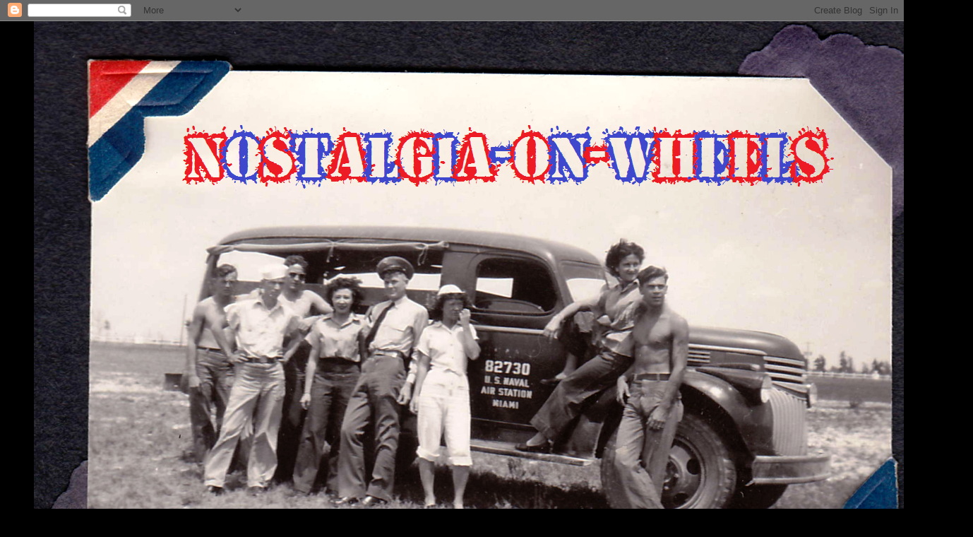

--- FILE ---
content_type: text/html; charset=UTF-8
request_url: https://nostalgiaonwheels.blogspot.com/2008/02/batmans-girlfriend-from-mid-60s-customs.html
body_size: 15087
content:
<!DOCTYPE html>
<html dir='ltr'>
<head>
<link href='https://www.blogger.com/static/v1/widgets/2944754296-widget_css_bundle.css' rel='stylesheet' type='text/css'/>
<meta content='text/html; charset=UTF-8' http-equiv='Content-Type'/>
<meta content='blogger' name='generator'/>
<link href='https://nostalgiaonwheels.blogspot.com/favicon.ico' rel='icon' type='image/x-icon'/>
<link href='http://nostalgiaonwheels.blogspot.com/2008/02/batmans-girlfriend-from-mid-60s-customs.html' rel='canonical'/>
<link rel="alternate" type="application/atom+xml" title="Nostalgia on Wheels - Atom" href="https://nostalgiaonwheels.blogspot.com/feeds/posts/default" />
<link rel="alternate" type="application/rss+xml" title="Nostalgia on Wheels - RSS" href="https://nostalgiaonwheels.blogspot.com/feeds/posts/default?alt=rss" />
<link rel="service.post" type="application/atom+xml" title="Nostalgia on Wheels - Atom" href="https://www.blogger.com/feeds/9175465639556681981/posts/default" />

<link rel="alternate" type="application/atom+xml" title="Nostalgia on Wheels - Atom" href="https://nostalgiaonwheels.blogspot.com/feeds/2714892385474762295/comments/default" />
<!--Can't find substitution for tag [blog.ieCssRetrofitLinks]-->
<link href='https://blogger.googleusercontent.com/img/b/R29vZ2xl/AVvXsEh-20_ZErS-I2fTcU5ZZiddL6alpekqXEUt_fQOq5kbO_BbvJD8niutBKuHjrlLCI5MDWTJbLVRRMeIU-ft112-Cz68rIYtTYGvvtUYsZ5xFTynOp9mzt6hQ6Q0x-czC9NG1ATnGXr0dFH_/s400/CrazyHelmet.jpg' rel='image_src'/>
<meta content='http://nostalgiaonwheels.blogspot.com/2008/02/batmans-girlfriend-from-mid-60s-customs.html' property='og:url'/>
<meta content='Batman&#39;s Girlfriend? (from mid 60s Customs Illustrated)' property='og:title'/>
<meta content='Who&#39;s that guy from Fat Albert who wore a similar hat? Also Cobra Commander had something like this in the early 80&#39;s GiJoe episodes. Intere...' property='og:description'/>
<meta content='https://blogger.googleusercontent.com/img/b/R29vZ2xl/AVvXsEh-20_ZErS-I2fTcU5ZZiddL6alpekqXEUt_fQOq5kbO_BbvJD8niutBKuHjrlLCI5MDWTJbLVRRMeIU-ft112-Cz68rIYtTYGvvtUYsZ5xFTynOp9mzt6hQ6Q0x-czC9NG1ATnGXr0dFH_/w1200-h630-p-k-no-nu/CrazyHelmet.jpg' property='og:image'/>
<title>Nostalgia on Wheels: Batman's Girlfriend? (from mid 60s Customs Illustrated)</title>
<style id='page-skin-1' type='text/css'><!--
/*
* Blogger Template Style
*
* Simple II
* by Jason Sutter
*/
/* Variable definitions
====================
<Variable name="bgcolor" description="Page Background Color"
type="color" default="#fff">
<Variable name="textcolor" description="Text Color"
type="color" default="#000">
<Variable name="pagetitlecolor" description="Blog Title Color"
type="color" default="#000">
<Variable name="titlecolor" description="Post Title Color"
type="color" default="#000">
<Variable name="footercolor" description="Date and Footer Color"
type="color" default="#555">
<Variable name="linkcolor" description="Link Color"
type="color" default="#58a">
<Variable name="visitedlinkcolor" description="Visited Link Color"
type="color" default="#999"> Used to be #969
<Variable name="bordercolor" description="Border Color"
type="color" default="#999">
<Variable name="bodyfont" description="Text Font"
type="font" default="normal normal 100% Georgia,Serif;">
<Variable name="pagetitlefont" description="Blog Title Font"
type="font"
default="normal bold 200% Georgia,Serif">
<Variable name="startSide" description="Start side in blog language"
type="automatic" default="left">
<Variable name="endSide" description="End side in blog language"
type="automatic" default="right">
*/
/* Use this with templates/template-twocol.html --*/
body {
background:#000000;
margin:0;
color:#ffffff;
font:normal normal 100% Georgia,Serif;;
background-color         : #000000;
background-image         : url(https://lh3.googleusercontent.com/blogger_img_proxy/AEn0k_tAltyuUeRblrvF1Jt5zJtKgzn1R2Rs2hRCF26CVWSEnlX2S7WbOxvB6zfjZEt5rcDHHeMqQBGEwKYnNvA6ahgQrbnFkDyoZvYk_oCG4T7VrOmyHEGTiyhZYdVed8un6WfM=s0-d) ;
background-position      : Center Center;
background-attachment    : fixed ;
background-repeat        : repeat ;
}
a:link {
color:#66B5FF;
text-decoration:none;
}
a:visited {
color:#66B5FF;
text-decoration:none;
}
a:hover {
color:#66B5FF;
text-decoration:underline;
}
a img {
border-width:0;
}
#outer-wrapper {
margin-top: 0px;
margin-right: 3em;
margin-bottom: 0;
margin-left: 3em;
}
h1 {
border-bottom:dotted 1px #999999;
margin-bottom:0px;
color: #ffffff;
font: normal bold 200% Georgia,Serif;
}
h1 a, h1 a:link, h1 a:visited {
color: #ffffff;
}
h2 {
margin:0px;
padding: 0px;
}
#main .widget {
padding-bottom:10px;
margin-bottom:20px;
border-bottom:dotted 1px #999999;
clear: both;
}
#main .Header {
border-bottom-width: 0px;
}
h2.date-header {
padding-top:15px;
color:#80ffc0;
padding-bottom:0px;
margin-bottom:0px;
font-size: 90%;
}
h3.post-title {
font-size: 140%;
color: #66B5FF;
}
.post {
padding-left:5%;
padding-right:10%;
}
.post-footer {
color:#80ffc0;
}
#comments {
padding-top:30px;
color:#ffffff;
padding-bottom:0px;
margin-bottom:0px;
font-weight:bold;
}
#comments .comment-footer {
font-size:1em;
font-weight:normal;
color:#80ffc0;
margin-right:10px;
display:inline;
}
.comment-author {
margin-top: 3%;
}
.comment-body {
font-size:1em;
font-weight:normal;
}
.deleted-comment {
font-style:italic;
color:gray;
}
.comment-link {
margin-left:.6em;
}
.feed-links {
clear: both;
line-height: 2.5em;
}
#blog-pager-newer-link {
float: left;
}
#blog-pager-older-link {
float: right;
}
#blog-pager {
text-align: center;
}
.clear {
clear: both;
}
.profile-img {
float: left;
margin-top: 0;
margin-right: 5px;
margin-bottom: 5px;
margin-left: 0;
}
body#layout #outer-wrapper {
margin-top: 0px;
margin-right: 50px;
margin-bottom: 0;
margin-left: 50px;
}

--></style>
<link href='https://www.blogger.com/dyn-css/authorization.css?targetBlogID=9175465639556681981&amp;zx=2036556b-7711-451d-ad0a-9b0c35fc79fc' media='none' onload='if(media!=&#39;all&#39;)media=&#39;all&#39;' rel='stylesheet'/><noscript><link href='https://www.blogger.com/dyn-css/authorization.css?targetBlogID=9175465639556681981&amp;zx=2036556b-7711-451d-ad0a-9b0c35fc79fc' rel='stylesheet'/></noscript>
<meta name='google-adsense-platform-account' content='ca-host-pub-1556223355139109'/>
<meta name='google-adsense-platform-domain' content='blogspot.com'/>

</head>
<body>
<div class='navbar section' id='navbar'><div class='widget Navbar' data-version='1' id='Navbar1'><script type="text/javascript">
    function setAttributeOnload(object, attribute, val) {
      if(window.addEventListener) {
        window.addEventListener('load',
          function(){ object[attribute] = val; }, false);
      } else {
        window.attachEvent('onload', function(){ object[attribute] = val; });
      }
    }
  </script>
<div id="navbar-iframe-container"></div>
<script type="text/javascript" src="https://apis.google.com/js/platform.js"></script>
<script type="text/javascript">
      gapi.load("gapi.iframes:gapi.iframes.style.bubble", function() {
        if (gapi.iframes && gapi.iframes.getContext) {
          gapi.iframes.getContext().openChild({
              url: 'https://www.blogger.com/navbar/9175465639556681981?po\x3d2714892385474762295\x26origin\x3dhttps://nostalgiaonwheels.blogspot.com',
              where: document.getElementById("navbar-iframe-container"),
              id: "navbar-iframe"
          });
        }
      });
    </script><script type="text/javascript">
(function() {
var script = document.createElement('script');
script.type = 'text/javascript';
script.src = '//pagead2.googlesyndication.com/pagead/js/google_top_exp.js';
var head = document.getElementsByTagName('head')[0];
if (head) {
head.appendChild(script);
}})();
</script>
</div></div>
<div id='outer-wrapper'>
<div class='main section' id='main'><div class='widget Header' data-version='1' id='Header1'>
<div id='header-inner'>
<a href='https://nostalgiaonwheels.blogspot.com/' style='display: block'>
<img alt='Nostalgia on Wheels' height='890px; ' id='Header1_headerimg' src='https://blogger.googleusercontent.com/img/b/R29vZ2xl/AVvXsEjQ0Ny96o4Vi8jxY92ENnX71VkJD_erEKaR8Qk0VSMFqbB3n5JBOCoQCShsAjRwZpCmO6tkMXNpCKQBp7sBiw953_9-LPdA2k6TwUh83PnvDlger_xBjGsawWT3wN4f80zzouySkaQqAz0/s1600/NOSTALGIA+HEADER.png' style='display: block' width='1330px; '/>
</a>
</div>
</div><div class='widget Image' data-version='1' id='Image7'>
<h2>FOR SALE</h2>
<div class='widget-content'>
<a href='https://www.ebay.com/sch/nostalgia-on-wheels/m.html?_ipg=48&_sop=12&_rdc=1'>
<img alt='FOR SALE' height='314' id='Image7_img' src='https://blogger.googleusercontent.com/img/b/R29vZ2xl/AVvXsEj6FxBYlTDoMH-fHP0OJm3oZhgpQ0I3wwG-rlaHlksZ1wnpxh2wq4ztxMEiwts2CGWReqpcllhnkuelVCQiVxWUTTqJ6PIdjP5GH95Vt4orY-97CQjv2OE8UfA5eAYOuUYAA06SwGxlcYs/s1600/ON+TO+VICTORY+RESIZED.jpg' width='218'/>
</a>
<br/>
<span class='caption'>NOSTALGIA-ON-WHEELS ON EBAY</span>
</div>
<div class='clear'></div>
</div><div class='widget Image' data-version='1' id='Image5'>
<h2>.</h2>
<div class='widget-content'>
<a href='https://www.etsy.com/shop/NostalgiaOnWheels?ref=pr_shop_more'>
<img alt='.' height='109' id='Image5_img' src='https://blogger.googleusercontent.com/img/b/R29vZ2xl/AVvXsEi1qDgyPVz1Ojk6oERTSqJi5TwlAllzIAGJw54c9ANpk8hWwstgf4ZHVN9QF0wLkm_LB9gNq3iZpp-Dgd40XLk8R91hxnJIiO0t2BsQpiPl6AR2sfsXDojlizKr5VQQYiFvYt1maaspV4qR/s668/NOSTALGIA+SHOPPE.jpg' width='220'/>
</a>
<br/>
<span class='caption'>Nostalgia on Wheels Shoppe (on Etsy) - Check it out!</span>
</div>
<div class='clear'></div>
</div><div class='widget LinkList' data-version='1' id='LinkList18'>
<h2>ACE WESTERN BELTS</h2>
<div class='widget-content'>
<ul>
<li><a href='http://acewesternbelts.blogspot.com/'>ACE WESTERN BELTS</a></li>
</ul>
<div class='clear'></div>
</div>
</div><div class='widget LinkList' data-version='1' id='LinkList24'>
<h2>CIRCLE A BRAND</h2>
<div class='widget-content'>
<ul>
<li><a href='https://www.circleabrandclothing.com/'>CIRCLE A BRAND</a></li>
</ul>
<div class='clear'></div>
</div>
</div><div class='widget LinkList' data-version='1' id='LinkList4'>
<h2>EASTMAN LEATHER</h2>
<div class='widget-content'>
<ul>
<li><a href='https://www.eastmanleather.com/'>EASTMAN LEATHER</a></li>
</ul>
<div class='clear'></div>
</div>
</div><div class='widget LinkList' data-version='1' id='LinkList20'>
<h2>EPSTEIN'S MUFFLER</h2>
<div class='widget-content'>
<ul>
<li><a href='https://www.yelp.com/biz/epsteins-muffler-service-montebello'>EPSTEIN'S MUFFLER</a></li>
</ul>
<div class='clear'></div>
</div>
</div><div class='widget LinkList' data-version='1' id='LinkList14'>
<h2>HIGH GRADE US STANDARD</h2>
<div class='widget-content'>
<ul>
<li><a href='https://www.highgradeusstandard.com/'>HIGH GRADE US STANDARD</a></li>
</ul>
<div class='clear'></div>
</div>
</div><div class='widget LinkList' data-version='1' id='LinkList1'>
<h2>HISTORY PRESERVATION</h2>
<div class='widget-content'>
<ul>
<li><a href='https://www.historypreservation.com/'>HISTORY PRESERVATION</a></li>
</ul>
<div class='clear'></div>
</div>
</div><div class='widget LinkList' data-version='1' id='LinkList19'>
<h2>OLD SOUTHWESTERN TRAILS</h2>
<div class='widget-content'>
<ul>
<li><a href='http://www.oldsouthwesterntrails.com/'>OLD SOUTHWESTERN TRAILS</a></li>
</ul>
<div class='clear'></div>
</div>
</div><div class='widget LinkList' data-version='1' id='LinkList26'>
<h2>ORANGE EMPIRE RAILWAY MUSEUM</h2>
<div class='widget-content'>
<ul>
<li><a href='http://www.oerm.org/'>ORANGE EMPIRE RAILWAY MUSEUM</a></li>
</ul>
<div class='clear'></div>
</div>
</div><div class='widget LinkList' data-version='1' id='LinkList6'>
<h2>QUARTERMASTER INSPECTOR</h2>
<div class='widget-content'>
<ul>
<li><a href='https://qmi.be/'>QUARTERMASTER INSPECTOR</a></li>
</ul>
<div class='clear'></div>
</div>
</div><div class='widget LinkList' data-version='1' id='LinkList5'>
<h2>PAPA NUI</h2>
<div class='widget-content'>
<ul>
<li><a href='https://papanuicapco.com/collections/hats-caps'>PAPA NUI</a></li>
</ul>
<div class='clear'></div>
</div>
</div><div class='widget LinkList' data-version='1' id='LinkList3'>
<h2>RIVETED BLOG</h2>
<div class='widget-content'>
<ul>
<li><a href='http://segui-riveted.blogspot.com/'>RIVETED BLOG</a></li>
</ul>
<div class='clear'></div>
</div>
</div><div class='widget LinkList' data-version='1' id='LinkList12'>
<h2>RRL</h2>
<div class='widget-content'>
<ul>
<li><a href='https://www.ralphlauren.com/brands-double-rl-men?utm_source=PaidSearch&pkwid=Brand_Google_G_TM_RRL_Alone+Terms_Exact_rrl&gclid=Cj0KCQjwn-bWBRDGARIsAPS1svt0UhWPT1iy7nXxnuOJGLRHKpqK4a3R5dxO3xR56y0YCDorZ6Ga8FkaAjsLEALw_wcB&gclsrc=aw.ds'>RRL</a></li>
</ul>
<div class='clear'></div>
</div>
</div><div class='widget LinkList' data-version='1' id='LinkList13'>
<h2>RUNABOUT GOODS</h2>
<div class='widget-content'>
<ul>
<li><a href='http://www.runaboutgoods.com/'>RUNABOUT GOODS</a></li>
</ul>
<div class='clear'></div>
</div>
</div><div class='widget LinkList' data-version='1' id='LinkList7'>
<h2>SAN FERNANDO VALLEY MERCANTILE</h2>
<div class='widget-content'>
<ul>
<li><a href='http://www.sfvmercantile.com/'>SAN FERNANDO VALLEY MERCANTILE</a></li>
</ul>
<div class='clear'></div>
</div>
</div><div class='widget LinkList' data-version='1' id='LinkList23'>
<h2>STRYPER</h2>
<div class='widget-content'>
<ul>
<li><a href='http://www.stryper.com/'>STRYPER</a></li>
</ul>
<div class='clear'></div>
</div>
</div><div class='widget LinkList' data-version='1' id='LinkList25'>
<h2>TROY O'SHEA HANDMADE</h2>
<div class='widget-content'>
<ul>
<li><a href='http://troyosheahandmade.bigcartel.com/'>TROY O'SHEA HANDMADE</a></li>
</ul>
<div class='clear'></div>
</div>
</div><div class='widget LinkList' data-version='1' id='LinkList27'>
<h2>USN ALL HANDS MAGAZINE ARCHIVE</h2>
<div class='widget-content'>
<ul>
<li><a href='http://www.navy.mil/ah_online/department_arch.html'>USN ALL HANDS MAGAZINE ARCHIVE</a></li>
</ul>
<div class='clear'></div>
</div>
</div><div class='widget LinkList' data-version='1' id='LinkList22'>
<h2>VINTAGE PRODUCTIONS</h2>
<div class='widget-content'>
<ul>
<li><a href='http://www.vintageproductions.com/'>VINTAGE PRODUCTIONS</a></li>
</ul>
<div class='clear'></div>
</div>
</div><div class='widget LinkList' data-version='1' id='LinkList2'>
<h2>WWII IMPRESSIONS</h2>
<div class='widget-content'>
<ul>
<li><a href='https://www.wwiiimpressions.com/'>WWII IMPRESSIONS</a></li>
</ul>
<div class='clear'></div>
</div>
</div><div class='widget LinkList' data-version='1' id='LinkList8'>
<h2>WWII Tees</h2>
<div class='widget-content'>
<ul>
<li><a href='https://www.pinterest.com/pin/257760778649354404/'>WWII T-shirts</a></li>
</ul>
<div class='clear'></div>
</div>
</div><div class='widget Blog' data-version='1' id='Blog1'>
<div class='blog-posts hfeed'>

          <div class="date-outer">
        
<h2 class='date-header'><span>Saturday, February 23, 2008</span></h2>

          <div class="date-posts">
        
<div class='post-outer'>
<div class='post hentry'>
<a name='2714892385474762295'></a>
<h3 class='post-title entry-title'>
Batman's Girlfriend? (from mid 60s Customs Illustrated)
</h3>
<div class='post-header'>
<div class='post-header-line-1'></div>
</div>
<div class='post-body entry-content' id='post-body-2714892385474762295'>
<a href="https://blogger.googleusercontent.com/img/b/R29vZ2xl/AVvXsEh-20_ZErS-I2fTcU5ZZiddL6alpekqXEUt_fQOq5kbO_BbvJD8niutBKuHjrlLCI5MDWTJbLVRRMeIU-ft112-Cz68rIYtTYGvvtUYsZ5xFTynOp9mzt6hQ6Q0x-czC9NG1ATnGXr0dFH_/s1600-h/CrazyHelmet.jpg"><img alt="" border="0" id="BLOGGER_PHOTO_ID_5354468087551563410" src="https://blogger.googleusercontent.com/img/b/R29vZ2xl/AVvXsEh-20_ZErS-I2fTcU5ZZiddL6alpekqXEUt_fQOq5kbO_BbvJD8niutBKuHjrlLCI5MDWTJbLVRRMeIU-ft112-Cz68rIYtTYGvvtUYsZ5xFTynOp9mzt6hQ6Q0x-czC9NG1ATnGXr0dFH_/s400/CrazyHelmet.jpg" style="display:block; margin:0px auto 10px; text-align:center;cursor:pointer; cursor:hand;width: 400px; height: 374px;" /></a><br />Who's that guy from Fat Albert who wore a similar hat? Also Cobra Commander had something like this in the early 80's GiJoe episodes. Interesting bucket for sure!
<div style='clear: both;'></div>
</div>
<div class='post-footer'>
<div class='post-footer-line post-footer-line-1'><span class='post-author vcard'>
Posted by
<span class='fn'>
<a href='https://www.blogger.com/profile/17532507574445979521' rel='author' title='author profile'>
Stretch
</a>
</span>
</span>
<span class='post-timestamp'>
at
<a class='timestamp-link' href='https://nostalgiaonwheels.blogspot.com/2008/02/batmans-girlfriend-from-mid-60s-customs.html' rel='bookmark' title='permanent link'><abbr class='published' title='2008-02-23T12:55:00-08:00'>12:55&#8239;PM</abbr></a>
</span>
<span class='post-comment-link'>
</span>
<span class='post-icons'>
<span class='item-control blog-admin pid-1523564082'>
<a href='https://www.blogger.com/post-edit.g?blogID=9175465639556681981&postID=2714892385474762295&from=pencil' title='Edit Post'>
<img alt='' class='icon-action' height='18' src='https://resources.blogblog.com/img/icon18_edit_allbkg.gif' width='18'/>
</a>
</span>
</span>
<span class='post-backlinks post-comment-link'>
</span>
</div>
<div class='post-footer-line post-footer-line-2'><span class='post-labels'>
</span>
</div>
<div class='post-footer-line post-footer-line-3'><span class='post-location'>
</span>
</div>
</div>
</div>
<div class='comments' id='comments'>
<a name='comments'></a>
<h4>No comments:</h4>
<div id='Blog1_comments-block-wrapper'>
<dl class='avatar-comment-indent' id='comments-block'>
</dl>
</div>
<p class='comment-footer'>
<a href='https://www.blogger.com/comment/fullpage/post/9175465639556681981/2714892385474762295' onclick=''>Post a Comment</a>
</p>
</div>
</div>

        </div></div>
      
</div>
<div class='blog-pager' id='blog-pager'>
<span id='blog-pager-newer-link'>
<a class='blog-pager-newer-link' href='https://nostalgiaonwheels.blogspot.com/2008/02/surfer-birds-roths-surfite-from-mid-60s.html' id='Blog1_blog-pager-newer-link' title='Newer Post'>Newer Post</a>
</span>
<span id='blog-pager-older-link'>
<a class='blog-pager-older-link' href='https://nostalgiaonwheels.blogspot.com/2008/02/lil-tramp-triumph-pre-unit-drag-bike.html' id='Blog1_blog-pager-older-link' title='Older Post'>Older Post</a>
</span>
<a class='home-link' href='https://nostalgiaonwheels.blogspot.com/'>Home</a>
</div>
<div class='clear'></div>
<div class='post-feeds'>
<div class='feed-links'>
Subscribe to:
<a class='feed-link' href='https://nostalgiaonwheels.blogspot.com/feeds/2714892385474762295/comments/default' target='_blank' type='application/atom+xml'>Post Comments (Atom)</a>
</div>
</div>
</div><div class='widget BlogArchive' data-version='1' id='BlogArchive2'>
<h2>Blog Archive</h2>
<div class='widget-content'>
<div id='ArchiveList'>
<div id='BlogArchive2_ArchiveList'>
<ul class='hierarchy'>
<li class='archivedate collapsed'>
<a class='toggle' href='javascript:void(0)'>
<span class='zippy'>

        &#9658;&#160;
      
</span>
</a>
<a class='post-count-link' href='https://nostalgiaonwheels.blogspot.com/2023/'>
2023
</a>
<span class='post-count' dir='ltr'>(1)</span>
<ul class='hierarchy'>
<li class='archivedate collapsed'>
<a class='toggle' href='javascript:void(0)'>
<span class='zippy'>

        &#9658;&#160;
      
</span>
</a>
<a class='post-count-link' href='https://nostalgiaonwheels.blogspot.com/2023/08/'>
August
</a>
<span class='post-count' dir='ltr'>(1)</span>
</li>
</ul>
</li>
</ul>
<ul class='hierarchy'>
<li class='archivedate collapsed'>
<a class='toggle' href='javascript:void(0)'>
<span class='zippy'>

        &#9658;&#160;
      
</span>
</a>
<a class='post-count-link' href='https://nostalgiaonwheels.blogspot.com/2019/'>
2019
</a>
<span class='post-count' dir='ltr'>(1)</span>
<ul class='hierarchy'>
<li class='archivedate collapsed'>
<a class='toggle' href='javascript:void(0)'>
<span class='zippy'>

        &#9658;&#160;
      
</span>
</a>
<a class='post-count-link' href='https://nostalgiaonwheels.blogspot.com/2019/10/'>
October
</a>
<span class='post-count' dir='ltr'>(1)</span>
</li>
</ul>
</li>
</ul>
<ul class='hierarchy'>
<li class='archivedate collapsed'>
<a class='toggle' href='javascript:void(0)'>
<span class='zippy'>

        &#9658;&#160;
      
</span>
</a>
<a class='post-count-link' href='https://nostalgiaonwheels.blogspot.com/2018/'>
2018
</a>
<span class='post-count' dir='ltr'>(56)</span>
<ul class='hierarchy'>
<li class='archivedate collapsed'>
<a class='toggle' href='javascript:void(0)'>
<span class='zippy'>

        &#9658;&#160;
      
</span>
</a>
<a class='post-count-link' href='https://nostalgiaonwheels.blogspot.com/2018/08/'>
August
</a>
<span class='post-count' dir='ltr'>(1)</span>
</li>
</ul>
<ul class='hierarchy'>
<li class='archivedate collapsed'>
<a class='toggle' href='javascript:void(0)'>
<span class='zippy'>

        &#9658;&#160;
      
</span>
</a>
<a class='post-count-link' href='https://nostalgiaonwheels.blogspot.com/2018/07/'>
July
</a>
<span class='post-count' dir='ltr'>(1)</span>
</li>
</ul>
<ul class='hierarchy'>
<li class='archivedate collapsed'>
<a class='toggle' href='javascript:void(0)'>
<span class='zippy'>

        &#9658;&#160;
      
</span>
</a>
<a class='post-count-link' href='https://nostalgiaonwheels.blogspot.com/2018/05/'>
May
</a>
<span class='post-count' dir='ltr'>(13)</span>
</li>
</ul>
<ul class='hierarchy'>
<li class='archivedate collapsed'>
<a class='toggle' href='javascript:void(0)'>
<span class='zippy'>

        &#9658;&#160;
      
</span>
</a>
<a class='post-count-link' href='https://nostalgiaonwheels.blogspot.com/2018/04/'>
April
</a>
<span class='post-count' dir='ltr'>(20)</span>
</li>
</ul>
<ul class='hierarchy'>
<li class='archivedate collapsed'>
<a class='toggle' href='javascript:void(0)'>
<span class='zippy'>

        &#9658;&#160;
      
</span>
</a>
<a class='post-count-link' href='https://nostalgiaonwheels.blogspot.com/2018/03/'>
March
</a>
<span class='post-count' dir='ltr'>(9)</span>
</li>
</ul>
<ul class='hierarchy'>
<li class='archivedate collapsed'>
<a class='toggle' href='javascript:void(0)'>
<span class='zippy'>

        &#9658;&#160;
      
</span>
</a>
<a class='post-count-link' href='https://nostalgiaonwheels.blogspot.com/2018/02/'>
February
</a>
<span class='post-count' dir='ltr'>(7)</span>
</li>
</ul>
<ul class='hierarchy'>
<li class='archivedate collapsed'>
<a class='toggle' href='javascript:void(0)'>
<span class='zippy'>

        &#9658;&#160;
      
</span>
</a>
<a class='post-count-link' href='https://nostalgiaonwheels.blogspot.com/2018/01/'>
January
</a>
<span class='post-count' dir='ltr'>(5)</span>
</li>
</ul>
</li>
</ul>
<ul class='hierarchy'>
<li class='archivedate collapsed'>
<a class='toggle' href='javascript:void(0)'>
<span class='zippy'>

        &#9658;&#160;
      
</span>
</a>
<a class='post-count-link' href='https://nostalgiaonwheels.blogspot.com/2017/'>
2017
</a>
<span class='post-count' dir='ltr'>(62)</span>
<ul class='hierarchy'>
<li class='archivedate collapsed'>
<a class='toggle' href='javascript:void(0)'>
<span class='zippy'>

        &#9658;&#160;
      
</span>
</a>
<a class='post-count-link' href='https://nostalgiaonwheels.blogspot.com/2017/12/'>
December
</a>
<span class='post-count' dir='ltr'>(6)</span>
</li>
</ul>
<ul class='hierarchy'>
<li class='archivedate collapsed'>
<a class='toggle' href='javascript:void(0)'>
<span class='zippy'>

        &#9658;&#160;
      
</span>
</a>
<a class='post-count-link' href='https://nostalgiaonwheels.blogspot.com/2017/10/'>
October
</a>
<span class='post-count' dir='ltr'>(3)</span>
</li>
</ul>
<ul class='hierarchy'>
<li class='archivedate collapsed'>
<a class='toggle' href='javascript:void(0)'>
<span class='zippy'>

        &#9658;&#160;
      
</span>
</a>
<a class='post-count-link' href='https://nostalgiaonwheels.blogspot.com/2017/09/'>
September
</a>
<span class='post-count' dir='ltr'>(3)</span>
</li>
</ul>
<ul class='hierarchy'>
<li class='archivedate collapsed'>
<a class='toggle' href='javascript:void(0)'>
<span class='zippy'>

        &#9658;&#160;
      
</span>
</a>
<a class='post-count-link' href='https://nostalgiaonwheels.blogspot.com/2017/07/'>
July
</a>
<span class='post-count' dir='ltr'>(2)</span>
</li>
</ul>
<ul class='hierarchy'>
<li class='archivedate collapsed'>
<a class='toggle' href='javascript:void(0)'>
<span class='zippy'>

        &#9658;&#160;
      
</span>
</a>
<a class='post-count-link' href='https://nostalgiaonwheels.blogspot.com/2017/06/'>
June
</a>
<span class='post-count' dir='ltr'>(5)</span>
</li>
</ul>
<ul class='hierarchy'>
<li class='archivedate collapsed'>
<a class='toggle' href='javascript:void(0)'>
<span class='zippy'>

        &#9658;&#160;
      
</span>
</a>
<a class='post-count-link' href='https://nostalgiaonwheels.blogspot.com/2017/05/'>
May
</a>
<span class='post-count' dir='ltr'>(25)</span>
</li>
</ul>
<ul class='hierarchy'>
<li class='archivedate collapsed'>
<a class='toggle' href='javascript:void(0)'>
<span class='zippy'>

        &#9658;&#160;
      
</span>
</a>
<a class='post-count-link' href='https://nostalgiaonwheels.blogspot.com/2017/04/'>
April
</a>
<span class='post-count' dir='ltr'>(9)</span>
</li>
</ul>
<ul class='hierarchy'>
<li class='archivedate collapsed'>
<a class='toggle' href='javascript:void(0)'>
<span class='zippy'>

        &#9658;&#160;
      
</span>
</a>
<a class='post-count-link' href='https://nostalgiaonwheels.blogspot.com/2017/03/'>
March
</a>
<span class='post-count' dir='ltr'>(1)</span>
</li>
</ul>
<ul class='hierarchy'>
<li class='archivedate collapsed'>
<a class='toggle' href='javascript:void(0)'>
<span class='zippy'>

        &#9658;&#160;
      
</span>
</a>
<a class='post-count-link' href='https://nostalgiaonwheels.blogspot.com/2017/02/'>
February
</a>
<span class='post-count' dir='ltr'>(3)</span>
</li>
</ul>
<ul class='hierarchy'>
<li class='archivedate collapsed'>
<a class='toggle' href='javascript:void(0)'>
<span class='zippy'>

        &#9658;&#160;
      
</span>
</a>
<a class='post-count-link' href='https://nostalgiaonwheels.blogspot.com/2017/01/'>
January
</a>
<span class='post-count' dir='ltr'>(5)</span>
</li>
</ul>
</li>
</ul>
<ul class='hierarchy'>
<li class='archivedate collapsed'>
<a class='toggle' href='javascript:void(0)'>
<span class='zippy'>

        &#9658;&#160;
      
</span>
</a>
<a class='post-count-link' href='https://nostalgiaonwheels.blogspot.com/2016/'>
2016
</a>
<span class='post-count' dir='ltr'>(248)</span>
<ul class='hierarchy'>
<li class='archivedate collapsed'>
<a class='toggle' href='javascript:void(0)'>
<span class='zippy'>

        &#9658;&#160;
      
</span>
</a>
<a class='post-count-link' href='https://nostalgiaonwheels.blogspot.com/2016/12/'>
December
</a>
<span class='post-count' dir='ltr'>(3)</span>
</li>
</ul>
<ul class='hierarchy'>
<li class='archivedate collapsed'>
<a class='toggle' href='javascript:void(0)'>
<span class='zippy'>

        &#9658;&#160;
      
</span>
</a>
<a class='post-count-link' href='https://nostalgiaonwheels.blogspot.com/2016/11/'>
November
</a>
<span class='post-count' dir='ltr'>(5)</span>
</li>
</ul>
<ul class='hierarchy'>
<li class='archivedate collapsed'>
<a class='toggle' href='javascript:void(0)'>
<span class='zippy'>

        &#9658;&#160;
      
</span>
</a>
<a class='post-count-link' href='https://nostalgiaonwheels.blogspot.com/2016/10/'>
October
</a>
<span class='post-count' dir='ltr'>(15)</span>
</li>
</ul>
<ul class='hierarchy'>
<li class='archivedate collapsed'>
<a class='toggle' href='javascript:void(0)'>
<span class='zippy'>

        &#9658;&#160;
      
</span>
</a>
<a class='post-count-link' href='https://nostalgiaonwheels.blogspot.com/2016/09/'>
September
</a>
<span class='post-count' dir='ltr'>(18)</span>
</li>
</ul>
<ul class='hierarchy'>
<li class='archivedate collapsed'>
<a class='toggle' href='javascript:void(0)'>
<span class='zippy'>

        &#9658;&#160;
      
</span>
</a>
<a class='post-count-link' href='https://nostalgiaonwheels.blogspot.com/2016/08/'>
August
</a>
<span class='post-count' dir='ltr'>(79)</span>
</li>
</ul>
<ul class='hierarchy'>
<li class='archivedate collapsed'>
<a class='toggle' href='javascript:void(0)'>
<span class='zippy'>

        &#9658;&#160;
      
</span>
</a>
<a class='post-count-link' href='https://nostalgiaonwheels.blogspot.com/2016/07/'>
July
</a>
<span class='post-count' dir='ltr'>(65)</span>
</li>
</ul>
<ul class='hierarchy'>
<li class='archivedate collapsed'>
<a class='toggle' href='javascript:void(0)'>
<span class='zippy'>

        &#9658;&#160;
      
</span>
</a>
<a class='post-count-link' href='https://nostalgiaonwheels.blogspot.com/2016/06/'>
June
</a>
<span class='post-count' dir='ltr'>(6)</span>
</li>
</ul>
<ul class='hierarchy'>
<li class='archivedate collapsed'>
<a class='toggle' href='javascript:void(0)'>
<span class='zippy'>

        &#9658;&#160;
      
</span>
</a>
<a class='post-count-link' href='https://nostalgiaonwheels.blogspot.com/2016/05/'>
May
</a>
<span class='post-count' dir='ltr'>(1)</span>
</li>
</ul>
<ul class='hierarchy'>
<li class='archivedate collapsed'>
<a class='toggle' href='javascript:void(0)'>
<span class='zippy'>

        &#9658;&#160;
      
</span>
</a>
<a class='post-count-link' href='https://nostalgiaonwheels.blogspot.com/2016/04/'>
April
</a>
<span class='post-count' dir='ltr'>(14)</span>
</li>
</ul>
<ul class='hierarchy'>
<li class='archivedate collapsed'>
<a class='toggle' href='javascript:void(0)'>
<span class='zippy'>

        &#9658;&#160;
      
</span>
</a>
<a class='post-count-link' href='https://nostalgiaonwheels.blogspot.com/2016/03/'>
March
</a>
<span class='post-count' dir='ltr'>(34)</span>
</li>
</ul>
<ul class='hierarchy'>
<li class='archivedate collapsed'>
<a class='toggle' href='javascript:void(0)'>
<span class='zippy'>

        &#9658;&#160;
      
</span>
</a>
<a class='post-count-link' href='https://nostalgiaonwheels.blogspot.com/2016/01/'>
January
</a>
<span class='post-count' dir='ltr'>(8)</span>
</li>
</ul>
</li>
</ul>
<ul class='hierarchy'>
<li class='archivedate collapsed'>
<a class='toggle' href='javascript:void(0)'>
<span class='zippy'>

        &#9658;&#160;
      
</span>
</a>
<a class='post-count-link' href='https://nostalgiaonwheels.blogspot.com/2015/'>
2015
</a>
<span class='post-count' dir='ltr'>(121)</span>
<ul class='hierarchy'>
<li class='archivedate collapsed'>
<a class='toggle' href='javascript:void(0)'>
<span class='zippy'>

        &#9658;&#160;
      
</span>
</a>
<a class='post-count-link' href='https://nostalgiaonwheels.blogspot.com/2015/12/'>
December
</a>
<span class='post-count' dir='ltr'>(10)</span>
</li>
</ul>
<ul class='hierarchy'>
<li class='archivedate collapsed'>
<a class='toggle' href='javascript:void(0)'>
<span class='zippy'>

        &#9658;&#160;
      
</span>
</a>
<a class='post-count-link' href='https://nostalgiaonwheels.blogspot.com/2015/11/'>
November
</a>
<span class='post-count' dir='ltr'>(7)</span>
</li>
</ul>
<ul class='hierarchy'>
<li class='archivedate collapsed'>
<a class='toggle' href='javascript:void(0)'>
<span class='zippy'>

        &#9658;&#160;
      
</span>
</a>
<a class='post-count-link' href='https://nostalgiaonwheels.blogspot.com/2015/10/'>
October
</a>
<span class='post-count' dir='ltr'>(7)</span>
</li>
</ul>
<ul class='hierarchy'>
<li class='archivedate collapsed'>
<a class='toggle' href='javascript:void(0)'>
<span class='zippy'>

        &#9658;&#160;
      
</span>
</a>
<a class='post-count-link' href='https://nostalgiaonwheels.blogspot.com/2015/08/'>
August
</a>
<span class='post-count' dir='ltr'>(3)</span>
</li>
</ul>
<ul class='hierarchy'>
<li class='archivedate collapsed'>
<a class='toggle' href='javascript:void(0)'>
<span class='zippy'>

        &#9658;&#160;
      
</span>
</a>
<a class='post-count-link' href='https://nostalgiaonwheels.blogspot.com/2015/07/'>
July
</a>
<span class='post-count' dir='ltr'>(3)</span>
</li>
</ul>
<ul class='hierarchy'>
<li class='archivedate collapsed'>
<a class='toggle' href='javascript:void(0)'>
<span class='zippy'>

        &#9658;&#160;
      
</span>
</a>
<a class='post-count-link' href='https://nostalgiaonwheels.blogspot.com/2015/06/'>
June
</a>
<span class='post-count' dir='ltr'>(2)</span>
</li>
</ul>
<ul class='hierarchy'>
<li class='archivedate collapsed'>
<a class='toggle' href='javascript:void(0)'>
<span class='zippy'>

        &#9658;&#160;
      
</span>
</a>
<a class='post-count-link' href='https://nostalgiaonwheels.blogspot.com/2015/05/'>
May
</a>
<span class='post-count' dir='ltr'>(7)</span>
</li>
</ul>
<ul class='hierarchy'>
<li class='archivedate collapsed'>
<a class='toggle' href='javascript:void(0)'>
<span class='zippy'>

        &#9658;&#160;
      
</span>
</a>
<a class='post-count-link' href='https://nostalgiaonwheels.blogspot.com/2015/04/'>
April
</a>
<span class='post-count' dir='ltr'>(10)</span>
</li>
</ul>
<ul class='hierarchy'>
<li class='archivedate collapsed'>
<a class='toggle' href='javascript:void(0)'>
<span class='zippy'>

        &#9658;&#160;
      
</span>
</a>
<a class='post-count-link' href='https://nostalgiaonwheels.blogspot.com/2015/03/'>
March
</a>
<span class='post-count' dir='ltr'>(21)</span>
</li>
</ul>
<ul class='hierarchy'>
<li class='archivedate collapsed'>
<a class='toggle' href='javascript:void(0)'>
<span class='zippy'>

        &#9658;&#160;
      
</span>
</a>
<a class='post-count-link' href='https://nostalgiaonwheels.blogspot.com/2015/02/'>
February
</a>
<span class='post-count' dir='ltr'>(43)</span>
</li>
</ul>
<ul class='hierarchy'>
<li class='archivedate collapsed'>
<a class='toggle' href='javascript:void(0)'>
<span class='zippy'>

        &#9658;&#160;
      
</span>
</a>
<a class='post-count-link' href='https://nostalgiaonwheels.blogspot.com/2015/01/'>
January
</a>
<span class='post-count' dir='ltr'>(8)</span>
</li>
</ul>
</li>
</ul>
<ul class='hierarchy'>
<li class='archivedate collapsed'>
<a class='toggle' href='javascript:void(0)'>
<span class='zippy'>

        &#9658;&#160;
      
</span>
</a>
<a class='post-count-link' href='https://nostalgiaonwheels.blogspot.com/2014/'>
2014
</a>
<span class='post-count' dir='ltr'>(242)</span>
<ul class='hierarchy'>
<li class='archivedate collapsed'>
<a class='toggle' href='javascript:void(0)'>
<span class='zippy'>

        &#9658;&#160;
      
</span>
</a>
<a class='post-count-link' href='https://nostalgiaonwheels.blogspot.com/2014/12/'>
December
</a>
<span class='post-count' dir='ltr'>(20)</span>
</li>
</ul>
<ul class='hierarchy'>
<li class='archivedate collapsed'>
<a class='toggle' href='javascript:void(0)'>
<span class='zippy'>

        &#9658;&#160;
      
</span>
</a>
<a class='post-count-link' href='https://nostalgiaonwheels.blogspot.com/2014/11/'>
November
</a>
<span class='post-count' dir='ltr'>(16)</span>
</li>
</ul>
<ul class='hierarchy'>
<li class='archivedate collapsed'>
<a class='toggle' href='javascript:void(0)'>
<span class='zippy'>

        &#9658;&#160;
      
</span>
</a>
<a class='post-count-link' href='https://nostalgiaonwheels.blogspot.com/2014/10/'>
October
</a>
<span class='post-count' dir='ltr'>(9)</span>
</li>
</ul>
<ul class='hierarchy'>
<li class='archivedate collapsed'>
<a class='toggle' href='javascript:void(0)'>
<span class='zippy'>

        &#9658;&#160;
      
</span>
</a>
<a class='post-count-link' href='https://nostalgiaonwheels.blogspot.com/2014/09/'>
September
</a>
<span class='post-count' dir='ltr'>(8)</span>
</li>
</ul>
<ul class='hierarchy'>
<li class='archivedate collapsed'>
<a class='toggle' href='javascript:void(0)'>
<span class='zippy'>

        &#9658;&#160;
      
</span>
</a>
<a class='post-count-link' href='https://nostalgiaonwheels.blogspot.com/2014/08/'>
August
</a>
<span class='post-count' dir='ltr'>(1)</span>
</li>
</ul>
<ul class='hierarchy'>
<li class='archivedate collapsed'>
<a class='toggle' href='javascript:void(0)'>
<span class='zippy'>

        &#9658;&#160;
      
</span>
</a>
<a class='post-count-link' href='https://nostalgiaonwheels.blogspot.com/2014/07/'>
July
</a>
<span class='post-count' dir='ltr'>(18)</span>
</li>
</ul>
<ul class='hierarchy'>
<li class='archivedate collapsed'>
<a class='toggle' href='javascript:void(0)'>
<span class='zippy'>

        &#9658;&#160;
      
</span>
</a>
<a class='post-count-link' href='https://nostalgiaonwheels.blogspot.com/2014/06/'>
June
</a>
<span class='post-count' dir='ltr'>(21)</span>
</li>
</ul>
<ul class='hierarchy'>
<li class='archivedate collapsed'>
<a class='toggle' href='javascript:void(0)'>
<span class='zippy'>

        &#9658;&#160;
      
</span>
</a>
<a class='post-count-link' href='https://nostalgiaonwheels.blogspot.com/2014/05/'>
May
</a>
<span class='post-count' dir='ltr'>(103)</span>
</li>
</ul>
<ul class='hierarchy'>
<li class='archivedate collapsed'>
<a class='toggle' href='javascript:void(0)'>
<span class='zippy'>

        &#9658;&#160;
      
</span>
</a>
<a class='post-count-link' href='https://nostalgiaonwheels.blogspot.com/2014/04/'>
April
</a>
<span class='post-count' dir='ltr'>(43)</span>
</li>
</ul>
<ul class='hierarchy'>
<li class='archivedate collapsed'>
<a class='toggle' href='javascript:void(0)'>
<span class='zippy'>

        &#9658;&#160;
      
</span>
</a>
<a class='post-count-link' href='https://nostalgiaonwheels.blogspot.com/2014/01/'>
January
</a>
<span class='post-count' dir='ltr'>(3)</span>
</li>
</ul>
</li>
</ul>
<ul class='hierarchy'>
<li class='archivedate collapsed'>
<a class='toggle' href='javascript:void(0)'>
<span class='zippy'>

        &#9658;&#160;
      
</span>
</a>
<a class='post-count-link' href='https://nostalgiaonwheels.blogspot.com/2013/'>
2013
</a>
<span class='post-count' dir='ltr'>(75)</span>
<ul class='hierarchy'>
<li class='archivedate collapsed'>
<a class='toggle' href='javascript:void(0)'>
<span class='zippy'>

        &#9658;&#160;
      
</span>
</a>
<a class='post-count-link' href='https://nostalgiaonwheels.blogspot.com/2013/12/'>
December
</a>
<span class='post-count' dir='ltr'>(1)</span>
</li>
</ul>
<ul class='hierarchy'>
<li class='archivedate collapsed'>
<a class='toggle' href='javascript:void(0)'>
<span class='zippy'>

        &#9658;&#160;
      
</span>
</a>
<a class='post-count-link' href='https://nostalgiaonwheels.blogspot.com/2013/11/'>
November
</a>
<span class='post-count' dir='ltr'>(15)</span>
</li>
</ul>
<ul class='hierarchy'>
<li class='archivedate collapsed'>
<a class='toggle' href='javascript:void(0)'>
<span class='zippy'>

        &#9658;&#160;
      
</span>
</a>
<a class='post-count-link' href='https://nostalgiaonwheels.blogspot.com/2013/09/'>
September
</a>
<span class='post-count' dir='ltr'>(2)</span>
</li>
</ul>
<ul class='hierarchy'>
<li class='archivedate collapsed'>
<a class='toggle' href='javascript:void(0)'>
<span class='zippy'>

        &#9658;&#160;
      
</span>
</a>
<a class='post-count-link' href='https://nostalgiaonwheels.blogspot.com/2013/08/'>
August
</a>
<span class='post-count' dir='ltr'>(1)</span>
</li>
</ul>
<ul class='hierarchy'>
<li class='archivedate collapsed'>
<a class='toggle' href='javascript:void(0)'>
<span class='zippy'>

        &#9658;&#160;
      
</span>
</a>
<a class='post-count-link' href='https://nostalgiaonwheels.blogspot.com/2013/07/'>
July
</a>
<span class='post-count' dir='ltr'>(16)</span>
</li>
</ul>
<ul class='hierarchy'>
<li class='archivedate collapsed'>
<a class='toggle' href='javascript:void(0)'>
<span class='zippy'>

        &#9658;&#160;
      
</span>
</a>
<a class='post-count-link' href='https://nostalgiaonwheels.blogspot.com/2013/06/'>
June
</a>
<span class='post-count' dir='ltr'>(2)</span>
</li>
</ul>
<ul class='hierarchy'>
<li class='archivedate collapsed'>
<a class='toggle' href='javascript:void(0)'>
<span class='zippy'>

        &#9658;&#160;
      
</span>
</a>
<a class='post-count-link' href='https://nostalgiaonwheels.blogspot.com/2013/05/'>
May
</a>
<span class='post-count' dir='ltr'>(9)</span>
</li>
</ul>
<ul class='hierarchy'>
<li class='archivedate collapsed'>
<a class='toggle' href='javascript:void(0)'>
<span class='zippy'>

        &#9658;&#160;
      
</span>
</a>
<a class='post-count-link' href='https://nostalgiaonwheels.blogspot.com/2013/04/'>
April
</a>
<span class='post-count' dir='ltr'>(4)</span>
</li>
</ul>
<ul class='hierarchy'>
<li class='archivedate collapsed'>
<a class='toggle' href='javascript:void(0)'>
<span class='zippy'>

        &#9658;&#160;
      
</span>
</a>
<a class='post-count-link' href='https://nostalgiaonwheels.blogspot.com/2013/03/'>
March
</a>
<span class='post-count' dir='ltr'>(2)</span>
</li>
</ul>
<ul class='hierarchy'>
<li class='archivedate collapsed'>
<a class='toggle' href='javascript:void(0)'>
<span class='zippy'>

        &#9658;&#160;
      
</span>
</a>
<a class='post-count-link' href='https://nostalgiaonwheels.blogspot.com/2013/02/'>
February
</a>
<span class='post-count' dir='ltr'>(7)</span>
</li>
</ul>
<ul class='hierarchy'>
<li class='archivedate collapsed'>
<a class='toggle' href='javascript:void(0)'>
<span class='zippy'>

        &#9658;&#160;
      
</span>
</a>
<a class='post-count-link' href='https://nostalgiaonwheels.blogspot.com/2013/01/'>
January
</a>
<span class='post-count' dir='ltr'>(16)</span>
</li>
</ul>
</li>
</ul>
<ul class='hierarchy'>
<li class='archivedate collapsed'>
<a class='toggle' href='javascript:void(0)'>
<span class='zippy'>

        &#9658;&#160;
      
</span>
</a>
<a class='post-count-link' href='https://nostalgiaonwheels.blogspot.com/2012/'>
2012
</a>
<span class='post-count' dir='ltr'>(96)</span>
<ul class='hierarchy'>
<li class='archivedate collapsed'>
<a class='toggle' href='javascript:void(0)'>
<span class='zippy'>

        &#9658;&#160;
      
</span>
</a>
<a class='post-count-link' href='https://nostalgiaonwheels.blogspot.com/2012/09/'>
September
</a>
<span class='post-count' dir='ltr'>(4)</span>
</li>
</ul>
<ul class='hierarchy'>
<li class='archivedate collapsed'>
<a class='toggle' href='javascript:void(0)'>
<span class='zippy'>

        &#9658;&#160;
      
</span>
</a>
<a class='post-count-link' href='https://nostalgiaonwheels.blogspot.com/2012/07/'>
July
</a>
<span class='post-count' dir='ltr'>(1)</span>
</li>
</ul>
<ul class='hierarchy'>
<li class='archivedate collapsed'>
<a class='toggle' href='javascript:void(0)'>
<span class='zippy'>

        &#9658;&#160;
      
</span>
</a>
<a class='post-count-link' href='https://nostalgiaonwheels.blogspot.com/2012/06/'>
June
</a>
<span class='post-count' dir='ltr'>(11)</span>
</li>
</ul>
<ul class='hierarchy'>
<li class='archivedate collapsed'>
<a class='toggle' href='javascript:void(0)'>
<span class='zippy'>

        &#9658;&#160;
      
</span>
</a>
<a class='post-count-link' href='https://nostalgiaonwheels.blogspot.com/2012/05/'>
May
</a>
<span class='post-count' dir='ltr'>(19)</span>
</li>
</ul>
<ul class='hierarchy'>
<li class='archivedate collapsed'>
<a class='toggle' href='javascript:void(0)'>
<span class='zippy'>

        &#9658;&#160;
      
</span>
</a>
<a class='post-count-link' href='https://nostalgiaonwheels.blogspot.com/2012/04/'>
April
</a>
<span class='post-count' dir='ltr'>(44)</span>
</li>
</ul>
<ul class='hierarchy'>
<li class='archivedate collapsed'>
<a class='toggle' href='javascript:void(0)'>
<span class='zippy'>

        &#9658;&#160;
      
</span>
</a>
<a class='post-count-link' href='https://nostalgiaonwheels.blogspot.com/2012/03/'>
March
</a>
<span class='post-count' dir='ltr'>(3)</span>
</li>
</ul>
<ul class='hierarchy'>
<li class='archivedate collapsed'>
<a class='toggle' href='javascript:void(0)'>
<span class='zippy'>

        &#9658;&#160;
      
</span>
</a>
<a class='post-count-link' href='https://nostalgiaonwheels.blogspot.com/2012/02/'>
February
</a>
<span class='post-count' dir='ltr'>(6)</span>
</li>
</ul>
<ul class='hierarchy'>
<li class='archivedate collapsed'>
<a class='toggle' href='javascript:void(0)'>
<span class='zippy'>

        &#9658;&#160;
      
</span>
</a>
<a class='post-count-link' href='https://nostalgiaonwheels.blogspot.com/2012/01/'>
January
</a>
<span class='post-count' dir='ltr'>(8)</span>
</li>
</ul>
</li>
</ul>
<ul class='hierarchy'>
<li class='archivedate collapsed'>
<a class='toggle' href='javascript:void(0)'>
<span class='zippy'>

        &#9658;&#160;
      
</span>
</a>
<a class='post-count-link' href='https://nostalgiaonwheels.blogspot.com/2011/'>
2011
</a>
<span class='post-count' dir='ltr'>(327)</span>
<ul class='hierarchy'>
<li class='archivedate collapsed'>
<a class='toggle' href='javascript:void(0)'>
<span class='zippy'>

        &#9658;&#160;
      
</span>
</a>
<a class='post-count-link' href='https://nostalgiaonwheels.blogspot.com/2011/12/'>
December
</a>
<span class='post-count' dir='ltr'>(12)</span>
</li>
</ul>
<ul class='hierarchy'>
<li class='archivedate collapsed'>
<a class='toggle' href='javascript:void(0)'>
<span class='zippy'>

        &#9658;&#160;
      
</span>
</a>
<a class='post-count-link' href='https://nostalgiaonwheels.blogspot.com/2011/11/'>
November
</a>
<span class='post-count' dir='ltr'>(16)</span>
</li>
</ul>
<ul class='hierarchy'>
<li class='archivedate collapsed'>
<a class='toggle' href='javascript:void(0)'>
<span class='zippy'>

        &#9658;&#160;
      
</span>
</a>
<a class='post-count-link' href='https://nostalgiaonwheels.blogspot.com/2011/10/'>
October
</a>
<span class='post-count' dir='ltr'>(12)</span>
</li>
</ul>
<ul class='hierarchy'>
<li class='archivedate collapsed'>
<a class='toggle' href='javascript:void(0)'>
<span class='zippy'>

        &#9658;&#160;
      
</span>
</a>
<a class='post-count-link' href='https://nostalgiaonwheels.blogspot.com/2011/09/'>
September
</a>
<span class='post-count' dir='ltr'>(5)</span>
</li>
</ul>
<ul class='hierarchy'>
<li class='archivedate collapsed'>
<a class='toggle' href='javascript:void(0)'>
<span class='zippy'>

        &#9658;&#160;
      
</span>
</a>
<a class='post-count-link' href='https://nostalgiaonwheels.blogspot.com/2011/08/'>
August
</a>
<span class='post-count' dir='ltr'>(30)</span>
</li>
</ul>
<ul class='hierarchy'>
<li class='archivedate collapsed'>
<a class='toggle' href='javascript:void(0)'>
<span class='zippy'>

        &#9658;&#160;
      
</span>
</a>
<a class='post-count-link' href='https://nostalgiaonwheels.blogspot.com/2011/07/'>
July
</a>
<span class='post-count' dir='ltr'>(64)</span>
</li>
</ul>
<ul class='hierarchy'>
<li class='archivedate collapsed'>
<a class='toggle' href='javascript:void(0)'>
<span class='zippy'>

        &#9658;&#160;
      
</span>
</a>
<a class='post-count-link' href='https://nostalgiaonwheels.blogspot.com/2011/06/'>
June
</a>
<span class='post-count' dir='ltr'>(66)</span>
</li>
</ul>
<ul class='hierarchy'>
<li class='archivedate collapsed'>
<a class='toggle' href='javascript:void(0)'>
<span class='zippy'>

        &#9658;&#160;
      
</span>
</a>
<a class='post-count-link' href='https://nostalgiaonwheels.blogspot.com/2011/05/'>
May
</a>
<span class='post-count' dir='ltr'>(28)</span>
</li>
</ul>
<ul class='hierarchy'>
<li class='archivedate collapsed'>
<a class='toggle' href='javascript:void(0)'>
<span class='zippy'>

        &#9658;&#160;
      
</span>
</a>
<a class='post-count-link' href='https://nostalgiaonwheels.blogspot.com/2011/04/'>
April
</a>
<span class='post-count' dir='ltr'>(35)</span>
</li>
</ul>
<ul class='hierarchy'>
<li class='archivedate collapsed'>
<a class='toggle' href='javascript:void(0)'>
<span class='zippy'>

        &#9658;&#160;
      
</span>
</a>
<a class='post-count-link' href='https://nostalgiaonwheels.blogspot.com/2011/03/'>
March
</a>
<span class='post-count' dir='ltr'>(27)</span>
</li>
</ul>
<ul class='hierarchy'>
<li class='archivedate collapsed'>
<a class='toggle' href='javascript:void(0)'>
<span class='zippy'>

        &#9658;&#160;
      
</span>
</a>
<a class='post-count-link' href='https://nostalgiaonwheels.blogspot.com/2011/02/'>
February
</a>
<span class='post-count' dir='ltr'>(16)</span>
</li>
</ul>
<ul class='hierarchy'>
<li class='archivedate collapsed'>
<a class='toggle' href='javascript:void(0)'>
<span class='zippy'>

        &#9658;&#160;
      
</span>
</a>
<a class='post-count-link' href='https://nostalgiaonwheels.blogspot.com/2011/01/'>
January
</a>
<span class='post-count' dir='ltr'>(16)</span>
</li>
</ul>
</li>
</ul>
<ul class='hierarchy'>
<li class='archivedate collapsed'>
<a class='toggle' href='javascript:void(0)'>
<span class='zippy'>

        &#9658;&#160;
      
</span>
</a>
<a class='post-count-link' href='https://nostalgiaonwheels.blogspot.com/2010/'>
2010
</a>
<span class='post-count' dir='ltr'>(568)</span>
<ul class='hierarchy'>
<li class='archivedate collapsed'>
<a class='toggle' href='javascript:void(0)'>
<span class='zippy'>

        &#9658;&#160;
      
</span>
</a>
<a class='post-count-link' href='https://nostalgiaonwheels.blogspot.com/2010/12/'>
December
</a>
<span class='post-count' dir='ltr'>(66)</span>
</li>
</ul>
<ul class='hierarchy'>
<li class='archivedate collapsed'>
<a class='toggle' href='javascript:void(0)'>
<span class='zippy'>

        &#9658;&#160;
      
</span>
</a>
<a class='post-count-link' href='https://nostalgiaonwheels.blogspot.com/2010/11/'>
November
</a>
<span class='post-count' dir='ltr'>(35)</span>
</li>
</ul>
<ul class='hierarchy'>
<li class='archivedate collapsed'>
<a class='toggle' href='javascript:void(0)'>
<span class='zippy'>

        &#9658;&#160;
      
</span>
</a>
<a class='post-count-link' href='https://nostalgiaonwheels.blogspot.com/2010/10/'>
October
</a>
<span class='post-count' dir='ltr'>(49)</span>
</li>
</ul>
<ul class='hierarchy'>
<li class='archivedate collapsed'>
<a class='toggle' href='javascript:void(0)'>
<span class='zippy'>

        &#9658;&#160;
      
</span>
</a>
<a class='post-count-link' href='https://nostalgiaonwheels.blogspot.com/2010/09/'>
September
</a>
<span class='post-count' dir='ltr'>(44)</span>
</li>
</ul>
<ul class='hierarchy'>
<li class='archivedate collapsed'>
<a class='toggle' href='javascript:void(0)'>
<span class='zippy'>

        &#9658;&#160;
      
</span>
</a>
<a class='post-count-link' href='https://nostalgiaonwheels.blogspot.com/2010/08/'>
August
</a>
<span class='post-count' dir='ltr'>(36)</span>
</li>
</ul>
<ul class='hierarchy'>
<li class='archivedate collapsed'>
<a class='toggle' href='javascript:void(0)'>
<span class='zippy'>

        &#9658;&#160;
      
</span>
</a>
<a class='post-count-link' href='https://nostalgiaonwheels.blogspot.com/2010/07/'>
July
</a>
<span class='post-count' dir='ltr'>(72)</span>
</li>
</ul>
<ul class='hierarchy'>
<li class='archivedate collapsed'>
<a class='toggle' href='javascript:void(0)'>
<span class='zippy'>

        &#9658;&#160;
      
</span>
</a>
<a class='post-count-link' href='https://nostalgiaonwheels.blogspot.com/2010/06/'>
June
</a>
<span class='post-count' dir='ltr'>(66)</span>
</li>
</ul>
<ul class='hierarchy'>
<li class='archivedate collapsed'>
<a class='toggle' href='javascript:void(0)'>
<span class='zippy'>

        &#9658;&#160;
      
</span>
</a>
<a class='post-count-link' href='https://nostalgiaonwheels.blogspot.com/2010/05/'>
May
</a>
<span class='post-count' dir='ltr'>(28)</span>
</li>
</ul>
<ul class='hierarchy'>
<li class='archivedate collapsed'>
<a class='toggle' href='javascript:void(0)'>
<span class='zippy'>

        &#9658;&#160;
      
</span>
</a>
<a class='post-count-link' href='https://nostalgiaonwheels.blogspot.com/2010/04/'>
April
</a>
<span class='post-count' dir='ltr'>(40)</span>
</li>
</ul>
<ul class='hierarchy'>
<li class='archivedate collapsed'>
<a class='toggle' href='javascript:void(0)'>
<span class='zippy'>

        &#9658;&#160;
      
</span>
</a>
<a class='post-count-link' href='https://nostalgiaonwheels.blogspot.com/2010/03/'>
March
</a>
<span class='post-count' dir='ltr'>(69)</span>
</li>
</ul>
<ul class='hierarchy'>
<li class='archivedate collapsed'>
<a class='toggle' href='javascript:void(0)'>
<span class='zippy'>

        &#9658;&#160;
      
</span>
</a>
<a class='post-count-link' href='https://nostalgiaonwheels.blogspot.com/2010/02/'>
February
</a>
<span class='post-count' dir='ltr'>(45)</span>
</li>
</ul>
<ul class='hierarchy'>
<li class='archivedate collapsed'>
<a class='toggle' href='javascript:void(0)'>
<span class='zippy'>

        &#9658;&#160;
      
</span>
</a>
<a class='post-count-link' href='https://nostalgiaonwheels.blogspot.com/2010/01/'>
January
</a>
<span class='post-count' dir='ltr'>(18)</span>
</li>
</ul>
</li>
</ul>
<ul class='hierarchy'>
<li class='archivedate collapsed'>
<a class='toggle' href='javascript:void(0)'>
<span class='zippy'>

        &#9658;&#160;
      
</span>
</a>
<a class='post-count-link' href='https://nostalgiaonwheels.blogspot.com/2009/'>
2009
</a>
<span class='post-count' dir='ltr'>(482)</span>
<ul class='hierarchy'>
<li class='archivedate collapsed'>
<a class='toggle' href='javascript:void(0)'>
<span class='zippy'>

        &#9658;&#160;
      
</span>
</a>
<a class='post-count-link' href='https://nostalgiaonwheels.blogspot.com/2009/12/'>
December
</a>
<span class='post-count' dir='ltr'>(26)</span>
</li>
</ul>
<ul class='hierarchy'>
<li class='archivedate collapsed'>
<a class='toggle' href='javascript:void(0)'>
<span class='zippy'>

        &#9658;&#160;
      
</span>
</a>
<a class='post-count-link' href='https://nostalgiaonwheels.blogspot.com/2009/11/'>
November
</a>
<span class='post-count' dir='ltr'>(29)</span>
</li>
</ul>
<ul class='hierarchy'>
<li class='archivedate collapsed'>
<a class='toggle' href='javascript:void(0)'>
<span class='zippy'>

        &#9658;&#160;
      
</span>
</a>
<a class='post-count-link' href='https://nostalgiaonwheels.blogspot.com/2009/10/'>
October
</a>
<span class='post-count' dir='ltr'>(44)</span>
</li>
</ul>
<ul class='hierarchy'>
<li class='archivedate collapsed'>
<a class='toggle' href='javascript:void(0)'>
<span class='zippy'>

        &#9658;&#160;
      
</span>
</a>
<a class='post-count-link' href='https://nostalgiaonwheels.blogspot.com/2009/09/'>
September
</a>
<span class='post-count' dir='ltr'>(82)</span>
</li>
</ul>
<ul class='hierarchy'>
<li class='archivedate collapsed'>
<a class='toggle' href='javascript:void(0)'>
<span class='zippy'>

        &#9658;&#160;
      
</span>
</a>
<a class='post-count-link' href='https://nostalgiaonwheels.blogspot.com/2009/08/'>
August
</a>
<span class='post-count' dir='ltr'>(46)</span>
</li>
</ul>
<ul class='hierarchy'>
<li class='archivedate collapsed'>
<a class='toggle' href='javascript:void(0)'>
<span class='zippy'>

        &#9658;&#160;
      
</span>
</a>
<a class='post-count-link' href='https://nostalgiaonwheels.blogspot.com/2009/07/'>
July
</a>
<span class='post-count' dir='ltr'>(62)</span>
</li>
</ul>
<ul class='hierarchy'>
<li class='archivedate collapsed'>
<a class='toggle' href='javascript:void(0)'>
<span class='zippy'>

        &#9658;&#160;
      
</span>
</a>
<a class='post-count-link' href='https://nostalgiaonwheels.blogspot.com/2009/06/'>
June
</a>
<span class='post-count' dir='ltr'>(73)</span>
</li>
</ul>
<ul class='hierarchy'>
<li class='archivedate collapsed'>
<a class='toggle' href='javascript:void(0)'>
<span class='zippy'>

        &#9658;&#160;
      
</span>
</a>
<a class='post-count-link' href='https://nostalgiaonwheels.blogspot.com/2009/05/'>
May
</a>
<span class='post-count' dir='ltr'>(39)</span>
</li>
</ul>
<ul class='hierarchy'>
<li class='archivedate collapsed'>
<a class='toggle' href='javascript:void(0)'>
<span class='zippy'>

        &#9658;&#160;
      
</span>
</a>
<a class='post-count-link' href='https://nostalgiaonwheels.blogspot.com/2009/04/'>
April
</a>
<span class='post-count' dir='ltr'>(47)</span>
</li>
</ul>
<ul class='hierarchy'>
<li class='archivedate collapsed'>
<a class='toggle' href='javascript:void(0)'>
<span class='zippy'>

        &#9658;&#160;
      
</span>
</a>
<a class='post-count-link' href='https://nostalgiaonwheels.blogspot.com/2009/03/'>
March
</a>
<span class='post-count' dir='ltr'>(24)</span>
</li>
</ul>
<ul class='hierarchy'>
<li class='archivedate collapsed'>
<a class='toggle' href='javascript:void(0)'>
<span class='zippy'>

        &#9658;&#160;
      
</span>
</a>
<a class='post-count-link' href='https://nostalgiaonwheels.blogspot.com/2009/02/'>
February
</a>
<span class='post-count' dir='ltr'>(7)</span>
</li>
</ul>
<ul class='hierarchy'>
<li class='archivedate collapsed'>
<a class='toggle' href='javascript:void(0)'>
<span class='zippy'>

        &#9658;&#160;
      
</span>
</a>
<a class='post-count-link' href='https://nostalgiaonwheels.blogspot.com/2009/01/'>
January
</a>
<span class='post-count' dir='ltr'>(3)</span>
</li>
</ul>
</li>
</ul>
<ul class='hierarchy'>
<li class='archivedate expanded'>
<a class='toggle' href='javascript:void(0)'>
<span class='zippy toggle-open'>

        &#9660;&#160;
      
</span>
</a>
<a class='post-count-link' href='https://nostalgiaonwheels.blogspot.com/2008/'>
2008
</a>
<span class='post-count' dir='ltr'>(399)</span>
<ul class='hierarchy'>
<li class='archivedate collapsed'>
<a class='toggle' href='javascript:void(0)'>
<span class='zippy'>

        &#9658;&#160;
      
</span>
</a>
<a class='post-count-link' href='https://nostalgiaonwheels.blogspot.com/2008/12/'>
December
</a>
<span class='post-count' dir='ltr'>(21)</span>
</li>
</ul>
<ul class='hierarchy'>
<li class='archivedate collapsed'>
<a class='toggle' href='javascript:void(0)'>
<span class='zippy'>

        &#9658;&#160;
      
</span>
</a>
<a class='post-count-link' href='https://nostalgiaonwheels.blogspot.com/2008/11/'>
November
</a>
<span class='post-count' dir='ltr'>(7)</span>
</li>
</ul>
<ul class='hierarchy'>
<li class='archivedate collapsed'>
<a class='toggle' href='javascript:void(0)'>
<span class='zippy'>

        &#9658;&#160;
      
</span>
</a>
<a class='post-count-link' href='https://nostalgiaonwheels.blogspot.com/2008/10/'>
October
</a>
<span class='post-count' dir='ltr'>(16)</span>
</li>
</ul>
<ul class='hierarchy'>
<li class='archivedate collapsed'>
<a class='toggle' href='javascript:void(0)'>
<span class='zippy'>

        &#9658;&#160;
      
</span>
</a>
<a class='post-count-link' href='https://nostalgiaonwheels.blogspot.com/2008/09/'>
September
</a>
<span class='post-count' dir='ltr'>(31)</span>
</li>
</ul>
<ul class='hierarchy'>
<li class='archivedate collapsed'>
<a class='toggle' href='javascript:void(0)'>
<span class='zippy'>

        &#9658;&#160;
      
</span>
</a>
<a class='post-count-link' href='https://nostalgiaonwheels.blogspot.com/2008/08/'>
August
</a>
<span class='post-count' dir='ltr'>(28)</span>
</li>
</ul>
<ul class='hierarchy'>
<li class='archivedate collapsed'>
<a class='toggle' href='javascript:void(0)'>
<span class='zippy'>

        &#9658;&#160;
      
</span>
</a>
<a class='post-count-link' href='https://nostalgiaonwheels.blogspot.com/2008/07/'>
July
</a>
<span class='post-count' dir='ltr'>(1)</span>
</li>
</ul>
<ul class='hierarchy'>
<li class='archivedate collapsed'>
<a class='toggle' href='javascript:void(0)'>
<span class='zippy'>

        &#9658;&#160;
      
</span>
</a>
<a class='post-count-link' href='https://nostalgiaonwheels.blogspot.com/2008/06/'>
June
</a>
<span class='post-count' dir='ltr'>(35)</span>
</li>
</ul>
<ul class='hierarchy'>
<li class='archivedate collapsed'>
<a class='toggle' href='javascript:void(0)'>
<span class='zippy'>

        &#9658;&#160;
      
</span>
</a>
<a class='post-count-link' href='https://nostalgiaonwheels.blogspot.com/2008/05/'>
May
</a>
<span class='post-count' dir='ltr'>(61)</span>
</li>
</ul>
<ul class='hierarchy'>
<li class='archivedate collapsed'>
<a class='toggle' href='javascript:void(0)'>
<span class='zippy'>

        &#9658;&#160;
      
</span>
</a>
<a class='post-count-link' href='https://nostalgiaonwheels.blogspot.com/2008/04/'>
April
</a>
<span class='post-count' dir='ltr'>(44)</span>
</li>
</ul>
<ul class='hierarchy'>
<li class='archivedate collapsed'>
<a class='toggle' href='javascript:void(0)'>
<span class='zippy'>

        &#9658;&#160;
      
</span>
</a>
<a class='post-count-link' href='https://nostalgiaonwheels.blogspot.com/2008/03/'>
March
</a>
<span class='post-count' dir='ltr'>(74)</span>
</li>
</ul>
<ul class='hierarchy'>
<li class='archivedate expanded'>
<a class='toggle' href='javascript:void(0)'>
<span class='zippy toggle-open'>

        &#9660;&#160;
      
</span>
</a>
<a class='post-count-link' href='https://nostalgiaonwheels.blogspot.com/2008/02/'>
February
</a>
<span class='post-count' dir='ltr'>(81)</span>
<ul class='posts'>
<li><a href='https://nostalgiaonwheels.blogspot.com/2008/02/loss-of-genuine-nice-guy-mike-conley.html'>The Loss of a Friend &amp; Genuine &quot;Nice Guy&quot;! - Mike ...</a></li>
<li><a href='https://nostalgiaonwheels.blogspot.com/2008/02/dans-preunit-rebirth-of-show-stopper.html'>Dan&#39;s Preunit - Rebirth of a Show Stopper!</a></li>
<li><a href='https://nostalgiaonwheels.blogspot.com/2008/02/old-photos.html'>Old Photos!</a></li>
<li><a href='https://nostalgiaonwheels.blogspot.com/2008/02/bates-motorcycle-accessories-brochure.html'>Bates Leathers &amp; Accessories (of Long Beach, CA)</a></li>
<li><a href='https://nostalgiaonwheels.blogspot.com/2008/02/perfect-pair.html'>A Perfect Pair!</a></li>
<li><a href='https://nostalgiaonwheels.blogspot.com/2008/02/triumph-twin-engine-drag-bikes.html'>Triumph Twin Engine Drag Bikes</a></li>
<li><a href='https://nostalgiaonwheels.blogspot.com/2008/02/perfectly-proportioned-pre-unit.html'>Perfectly Proportioned Pre-unit</a></li>
<li><a href='https://nostalgiaonwheels.blogspot.com/2008/02/barris-book-pre-unit.html'>Barris Book Pre-unit</a></li>
<li><a href='https://nostalgiaonwheels.blogspot.com/2008/02/album-covers.html'>Album Covers</a></li>
<li><a href='https://nostalgiaonwheels.blogspot.com/2008/02/rod-custom-august-1960.html'>Rod &amp; Custom - August 1960</a></li>
<li><a href='https://nostalgiaonwheels.blogspot.com/2008/02/chopped-charley-panhead-w-indian-chief.html'>Chopped Charley Panhead w/ Indian Chief Girder</a></li>
<li><a href='https://nostalgiaonwheels.blogspot.com/2008/02/richard-munns-cherry-machine.html'>Richard Munn&#39;s &quot;Cherry Machine&quot;</a></li>
<li><a href='https://nostalgiaonwheels.blogspot.com/2008/02/swedish-jokers-panhead-before-paint.html'>Swedish Joker&#39;s Panhead Before &amp; After Paint</a></li>
<li><a href='https://nostalgiaonwheels.blogspot.com/2008/02/lil-pam-triumph-preunit-salt-flats.html'>Lil&#39; Pam Triumph Preunit Salt Flats Racer</a></li>
<li><a href='https://nostalgiaonwheels.blogspot.com/2008/02/j-edwards-dream-helmet.html'>J. Edwards &quot;Dream Helmet&quot;</a></li>
<li><a href='https://nostalgiaonwheels.blogspot.com/2008/02/cinderella-cart.html'>Cinderella Cart!</a></li>
<li><a href='https://nostalgiaonwheels.blogspot.com/2008/02/frank-scaloras-incredible-roman-holiday.html'>Frank Scalora&#39;s Incredible &quot;Roman Holiday&quot; Trike</a></li>
<li><a href='https://nostalgiaonwheels.blogspot.com/2008/02/mooncricket-now-just-memory-gnr-2007.html'>The Mooncricket - Now Just a Memory! (GNR 2007)</a></li>
<li><a href='https://nostalgiaonwheels.blogspot.com/2008/02/hcs-cool-generator-shovel-from-gnr-show.html'>HCS Cool Generator Shovel (from GNR Show 2008)</a></li>
<li><a href='https://nostalgiaonwheels.blogspot.com/2008/02/deans-sporty-w-scott-craig-paint-from.html'>Dean&#39;s Sporty w/ Scott Craig Paint (from GNR Show ...</a></li>
<li><a href='https://nostalgiaonwheels.blogspot.com/2008/02/injun-sport-scout-racer-from-hd-indian.html'>Injun Sport Scout Racer (from HD &amp; Indian Wars Book)</a></li>
<li><a href='https://nostalgiaonwheels.blogspot.com/2008/02/pre-unit-w-award-cycle-finned-timing.html'>Pre-unit w/ Award Cycle Finned Timing Cover (from ...</a></li>
<li><a href='https://nostalgiaonwheels.blogspot.com/2008/02/triumph-pre-unit-mild-custom-from.html'>Triumph Pre-unit Mild Custom (from Primer National...</a></li>
<li><a href='https://nostalgiaonwheels.blogspot.com/2008/02/japanase-paradise-road-show-triumph-soo.html'>Japanese Paradise Road Show Triumph, Soo Perfect!!...</a></li>
<li><a href='https://nostalgiaonwheels.blogspot.com/2008/02/revell-triumphant-trike-model-kit-from.html'>1968 Revell &quot;Triumphant Trike&quot; Model Kit Box Photo...</a></li>
<li><a href='https://nostalgiaonwheels.blogspot.com/2008/02/craze-dude-w-side-hack-late-60s-cycle.html'>Crazy Dude w/ Side Hack (Late 60s Cycle Guide)</a></li>
<li><a href='https://nostalgiaonwheels.blogspot.com/2008/02/gangreen-trike-w-stretched-i-beam-70s.html'>Gangreen Trike w/ Stretched I-Beam Springer (70s C...</a></li>
<li><a href='https://nostalgiaonwheels.blogspot.com/2008/02/crazy-45-trike-late-60s-roths-choppers.html'>Crazy 45 Trike (late 60s Roth&#39;s Choppers Magazine)</a></li>
<li><a href='https://nostalgiaonwheels.blogspot.com/2008/02/knucklehead-w-stroked-motor-from-early.html'>Knucklehead w/ Stroked Motor (from early 60s Hot R...</a></li>
<li><a href='https://nostalgiaonwheels.blogspot.com/2008/02/triumph-pre-unit-overhead-cam-salts.html'>Triumph Pre-unit Overhead Cam Salts Flat Racer (60...</a></li>
<li><a href='https://nostalgiaonwheels.blogspot.com/2008/02/triumph-pre-unit-drag-bike-wheel-swap.html'>Triumph Single Engine Drag Bikes</a></li>
<li><a href='https://nostalgiaonwheels.blogspot.com/2008/02/gabe-griffins-hangem-high-panhead-soo.html'>Gabe Griffin&#39;s - Hang&#39;em High Panhead</a></li>
<li><a href='https://nostalgiaonwheels.blogspot.com/2008/02/swingarm-triumph-built-by-gary.html'>Swingarm Triumph Built by Gary Littlejohn (from 70...</a></li>
<li><a href='https://nostalgiaonwheels.blogspot.com/2008/02/gordon-goats-triumph.html'>Gordon the Goat&#39;s Triumph</a></li>
<li><a href='https://nostalgiaonwheels.blogspot.com/2008/02/ron-finch-master.html'>Ron Finch - The Master</a></li>
<li><a href='https://nostalgiaonwheels.blogspot.com/2008/02/biker-flick-photo-stills.html'>Biker Flick Photo Stills &amp; Posters</a></li>
<li><a href='https://nostalgiaonwheels.blogspot.com/2008/02/verns-reversed-head-triumph-best.html'>Vern&#39;s Reversed Head Triumph (Best Triumph Ever Bu...</a></li>
<li><a href='https://nostalgiaonwheels.blogspot.com/2008/02/panhead-w-clovered-exhaust.html'>Panhead w/ Clovered Exhaust!</a></li>
<li><a href='https://nostalgiaonwheels.blogspot.com/2008/02/1960s-harley-show-bike-model-kit.html'>1960s Harley 1/25 Show Bike Model Kit</a></li>
<li><a href='https://nostalgiaonwheels.blogspot.com/2008/02/wheelies.html'>Wheelies!</a></li>
<li><a href='https://nostalgiaonwheels.blogspot.com/2008/02/harley-1930-dah-hillclimber-w-bent.html'>Harley Hillclimbers</a></li>
<li><a href='https://nostalgiaonwheels.blogspot.com/2008/02/jason-jessee-shreading-thrasher-mag-jan.html'>Jason Jessee Shreading!  (Thrasher Mag, Jan 1989)</a></li>
<li><a href='https://nostalgiaonwheels.blogspot.com/2008/02/trick-trike-from-late-60s-cycle-guide.html'>Trick Trike (from late 60s Cycle Guide)</a></li>
<li><a href='https://nostalgiaonwheels.blogspot.com/2008/02/roth-1967-1968-choppers-magazine-outlaw.html'>Roth 1967-1968 Choppers Magazine (The Outlaw Patches)</a></li>
<li><a href='https://nostalgiaonwheels.blogspot.com/2008/02/late-50s-early-60s-triumph-t-shirt.html'>Late 50s / Early 60s Triumph T-shirt</a></li>
<li><a href='https://nostalgiaonwheels.blogspot.com/2008/02/mike-vills-trumpet.html'>Mike Vill&#39;s Trumpet</a></li>
<li><a href='https://nostalgiaonwheels.blogspot.com/2008/02/triumph-finned-timing-cover.html'>Triumph Finned Timing Cover</a></li>
<li><a href='https://nostalgiaonwheels.blogspot.com/2008/02/mark-anthonys-harley-45-flatty.html'>Mark Anthony&#39;s Harley 45 Flatty</a></li>
<li><a href='https://nostalgiaonwheels.blogspot.com/2008/02/triangle-headlights-three-versions.html'>Triangle Headlights - Three Versions</a></li>
<li><a href='https://nostalgiaonwheels.blogspot.com/2008/02/wr-racer.html'>WR Racers</a></li>
<li><a href='https://nostalgiaonwheels.blogspot.com/2008/02/barris-kustoms-little-deuce-coupe.html'>Barris Kustom&#39;s Little Deuce Coupe</a></li>
<li><a href='https://nostalgiaonwheels.blogspot.com/2008/02/maxs-shovelhead-panoramic.html'>Max&#39;s Shovelhead - The Panoramic View!</a></li>
<li><a href='https://nostalgiaonwheels.blogspot.com/2008/02/mr-skinny-knuckehead.html'>Mr. Skinny Knucklehead!</a></li>
<li><a href='https://nostalgiaonwheels.blogspot.com/2008/02/henrys-knucklehead.html'>Henry&#39;s Knucklehead!</a></li>
<li><a href='https://nostalgiaonwheels.blogspot.com/2008/02/reach-for-sky-seat.html'>Reach for the Sky Seat! (Bob Ludvigson&#39;s Primo Pan...</a></li>
<li><a href='https://nostalgiaonwheels.blogspot.com/2008/02/reach-for-sky-pipes-insane.html'>Reach for the Sky Pipes - INSANE!</a></li>
<li><a href='https://nostalgiaonwheels.blogspot.com/2008/02/gary-littlejohns-panhead-1st-version.html'>Gary Littlejohn&#39;s Panhead</a></li>
<li><a href='https://nostalgiaonwheels.blogspot.com/2008/02/jobs-berserker-panhead.html'>Job&#39;s Berserker Panhead</a></li>
<li><a href='https://nostalgiaonwheels.blogspot.com/2008/02/louie-lopezs-1946-triumph-show-bike.html'>Louie Lopez&#39;s 1946 Triumph Show Bike (Early 60s Ca...</a></li>
<li><a href='https://nostalgiaonwheels.blogspot.com/2008/02/larry-howard-of-award-cycles.html'>Larry Howard of Award Cycle&#39;s &quot;Glittercycle&quot; (1962...</a></li>
<li><a href='https://nostalgiaonwheels.blogspot.com/2008/02/original-durfee-girders-t-shirt-from.html'>Original Durfee Girder&#39;s T-shirt from Early 1970s ...</a></li>
<li><a href='https://nostalgiaonwheels.blogspot.com/2008/02/surfer-birds-roths-surfite-from-mid-60s.html'>Surfer Birds &amp; Roth&#39;s Surfite (from Mid 60s Custom...</a></li>
<li><a href='https://nostalgiaonwheels.blogspot.com/2008/02/batmans-girlfriend-from-mid-60s-customs.html'>Batman&#39;s Girlfriend? (from mid 60s Customs Illustr...</a></li>
<li><a href='https://nostalgiaonwheels.blogspot.com/2008/02/lil-tramp-triumph-pre-unit-drag-bike.html'>&quot;Lil Tramp&quot; Triumph Pre-unit Drag Bike (from Mid 6...</a></li>
<li><a href='https://nostalgiaonwheels.blogspot.com/2008/02/little-miss-calculation-from-mid-60s.html'>&quot;Little Miss Calculation&quot; (from Mid 60s Customs Il...</a></li>
<li><a href='https://nostalgiaonwheels.blogspot.com/2008/02/triumph-rigid-show-bike-mid-60s-customs.html'>Triumph Rigid Show Bike (Mid 60s Customs Illustrat...</a></li>
<li><a href='https://nostalgiaonwheels.blogspot.com/2008/02/nice-swingarm-triumph-custom-from-mid.html'>Nice Swingarm Triumph Custom (from Mid 60s Cycle W...</a></li>
<li><a href='https://nostalgiaonwheels.blogspot.com/2008/02/triumph-rigid-drag-bike-from-1961.html'>Triumph Rigid Drag Bike (from 1961 Motorcyclist Mag)</a></li>
<li><a href='https://nostalgiaonwheels.blogspot.com/2008/02/my-favorite-servi-car-trike-from-60s.html'>My Favorite Servi-car / Trike (from 60s Cycle Guid...</a></li>
<li><a href='https://nostalgiaonwheels.blogspot.com/2008/02/1934-harley-speedway-bike-rad-from.html'>1934 Harley Speedway Bike - RAD (from Classic 1903...</a></li>
<li><a href='https://nostalgiaonwheels.blogspot.com/2008/02/swedish-master-joakim-ks-knuckle-w.html'>Swedish Master Joakim K&#39;s Knuckle w/ Lucite V-Stac...</a></li>
<li><a href='https://nostalgiaonwheels.blogspot.com/2008/02/dean-lanzas-quicksilver-perfect-in.html'>Dean Lanza&#39;s &quot;Quicksilver&quot; - Perfect in Every Way</a></li>
<li><a href='https://nostalgiaonwheels.blogspot.com/2008/02/john-edwards-immaculate-panhead-right.html'>John Edward&#39;s Immaculate Panhead Right After Paintjob</a></li>
<li><a href='https://nostalgiaonwheels.blogspot.com/2008/02/marks-panhead-in-early-version-w.html'>Mark&#39;s Panhead in an Early Version w/ Springer, Cool!</a></li>
<li><a href='https://nostalgiaonwheels.blogspot.com/2008/02/mike-davis-original-finned-timing-cover.html'>Mike Davis&#39; Original Finned Timing Cover vs. Stock...</a></li>
<li><a href='https://nostalgiaonwheels.blogspot.com/2008/02/al-chiodas-upsweeps-on-his-knucklehead.html'>Al Chioda&#39;s Upsweeps on His Knucklehead</a></li>
<li><a href='https://nostalgiaonwheels.blogspot.com/2008/02/mr-untouchable-triumph-drag-bike-al.html'>&quot;Mr. Untouchable&quot; Triumph Drag Bike &amp; Al Chioda&#39;s ...</a></li>
<li><a href='https://nostalgiaonwheels.blogspot.com/2008/02/al-chioda-of-chicago-cycle-supplys.html'>Al Chioda of Chicago Cycle Supply&#39;s Knuckle</a></li>
<li><a href='https://nostalgiaonwheels.blogspot.com/2008/02/dennis-scotts-pipe-dream-triumph-pre.html'>Dennis Scott&#39;s &quot;Pipe Dream&quot; Triumph Pre-unit</a></li>
<li><a href='https://nostalgiaonwheels.blogspot.com/2008/02/1969-roth-choppers-magazine-ad.html'>1969 Roth Choppers Magazine Ad</a></li>
<li><a href='https://nostalgiaonwheels.blogspot.com/2008/02/alphabet-man.html'>The Alphabet Man</a></li>
</ul>
</li>
</ul>
</li>
</ul>
</div>
</div>
<div class='clear'></div>
</div>
</div><div class='widget PopularPosts' data-version='1' id='PopularPosts1'>
<h2>Nostalgia's Weekly Favorites</h2>
<div class='widget-content popular-posts'>
<ul>
<li>
<div class='item-content'>
<div class='item-thumbnail'>
<a href='https://nostalgiaonwheels.blogspot.com/2011/08/1960s-violators-of-detroit-vest-on-ebay.html' target='_blank'>
<img alt='' border='0' src='https://blogger.googleusercontent.com/img/b/R29vZ2xl/AVvXsEg0-4HbDY_e66bBOWUCMc84tUw-1MvOcnN7GrlpFMzSKg4ZjUJCz76m8usMpXTxrPN4C88p35GdrMA8fmzA2_Ifx_y_MoijyhladKZKpcGszTDgei4PdLOSEt6HOlBvHH9I2iOz8EEOa95M/w72-h72-p-k-no-nu/violators.JPG'/>
</a>
</div>
<div class='item-title'><a href='https://nostalgiaonwheels.blogspot.com/2011/08/1960s-violators-of-detroit-vest-on-ebay.html'>1960's Violators of Detroit Patches & Vest on Ebay</a></div>
<div class='item-snippet'>    I thought this vest was pretty cool on Ebay HERE !  There&#39;s a t-shirt and a pair of old chain stitched back patches but the t-shirt ...</div>
</div>
<div style='clear: both;'></div>
</li>
<li>
<div class='item-content'>
<div class='item-thumbnail'>
<a href='https://nostalgiaonwheels.blogspot.com/2009/03/1965-panhead-california-road-trip.html' target='_blank'>
<img alt='' border='0' src='https://blogger.googleusercontent.com/img/b/R29vZ2xl/AVvXsEh601Do5Y8J5ZGEbTv894ma55Kf5cDk1N83MJNInDal9DfyboOaVMS6D5f3OYSC1vJUFRTzWsIqPrDKW432zJNw6-r8pkQqTiidMCaeapmrGDI1FxjUtgc8CC3WmOF8Tk7zpBEJGESX5Us/w72-h72-p-k-no-nu/trip1.jpg'/>
</a>
</div>
<div class='item-title'><a href='https://nostalgiaonwheels.blogspot.com/2009/03/1965-panhead-california-road-trip.html'>1965 Panhead California Road Trip Photos</a></div>
<div class='item-snippet'>Last picture is from a 1966 Modern Cycle magazine showing Eddie Haskell&#39;s bike with a little different look.  You can see his bike in tw...</div>
</div>
<div style='clear: both;'></div>
</li>
<li>
<div class='item-content'>
<div class='item-thumbnail'>
<a href='https://nostalgiaonwheels.blogspot.com/2010/06/san-francisco-hill-climb.html' target='_blank'>
<img alt='' border='0' src='https://blogger.googleusercontent.com/img/b/R29vZ2xl/AVvXsEjcUfK-daaQ7GV3hqsuI-r6B5xTEH4GL5y78Zfs_2VU8i1QO7YWqIYV7EtsXp8iIjoBBV5VNjLfeP6aBL26r0b8gi9nhpfzXcmuIjQeFBzA7lYPX9fL_GrJaywqsHE3ynKe0X9NylJYm4bg/w72-h72-p-k-no-nu/hillclimb+action.jpg'/>
</a>
</div>
<div class='item-title'><a href='https://nostalgiaonwheels.blogspot.com/2010/06/san-francisco-hill-climb.html'>San Francisco Hill Climb!</a></div>
<div class='item-snippet'>&quot;Dramatic original photograph of an early San Francisco hill climb.  Rider Charlie Artal jumps off his Harley Davidson motorcycle in an...</div>
</div>
<div style='clear: both;'></div>
</li>
<li>
<div class='item-content'>
<div class='item-thumbnail'>
<a href='https://nostalgiaonwheels.blogspot.com/2010/06/mr-ed-chopper-art-1960s.html' target='_blank'>
<img alt='' border='0' src='https://blogger.googleusercontent.com/img/b/R29vZ2xl/AVvXsEh4V_6W1YwAW6oRjTE_SMZc8iVTmEAL5ofDeXyr6q8qmIIDYcekWtm8q_8XGOJs_zPK6sTAXYIFnwgxrIl29H77urmQotEvUFTOUC632ym0W-tdw8_Zt7yYeN7RodycRCEo0RbGFnnUCGA/w72-h72-p-k-no-nu/clutchman.jpg'/>
</a>
</div>
<div class='item-title'><a href='https://nostalgiaonwheels.blogspot.com/2010/06/mr-ed-chopper-art-1960s.html'>Mr. Ed Chopper Art - 1960's</a></div>
<div class='item-snippet'>These three sketches are pretty comical! (from Mark Drews&#39; collection)</div>
</div>
<div style='clear: both;'></div>
</li>
<li>
<div class='item-content'>
<div class='item-thumbnail'>
<a href='https://nostalgiaonwheels.blogspot.com/2010/12/reason-for-season-merry-christmas-from.html' target='_blank'>
<img alt='' border='0' src='https://blogger.googleusercontent.com/img/b/R29vZ2xl/AVvXsEhCzOxpI__L-u2EVN62Q1wfq1LckURDUMUrlrMZZ5YXgdSI4VDapcEn__M6oWXsWBM_DMivNFLqLwfDuM9p8PrBGJk6zGEzqra3pgk0uHcQBteQ1im0-SmiJd92V9X0x59JLydAvGPVie3j/w72-h72-p-k-no-nu/jesus+saves+sign.jpg'/>
</a>
</div>
<div class='item-title'><a href='https://nostalgiaonwheels.blogspot.com/2010/12/reason-for-season-merry-christmas-from.html'>The Reason for the Season! Merry Christmas from Nostalgia!</a></div>
<div class='item-snippet'>
</div>
</div>
<div style='clear: both;'></div>
</li>
<li>
<div class='item-content'>
<div class='item-thumbnail'>
<a href='https://nostalgiaonwheels.blogspot.com/2011/04/original-ed-roth-74-or-more-art-from.html' target='_blank'>
<img alt='' border='0' src='https://blogger.googleusercontent.com/img/b/R29vZ2xl/AVvXsEhTUG-axQTBX6udgHiHYb3w9Cf4fiKLxehv-r8aTEBeK77CerJQIU0qclQ6gVyDFpUjPBbi_EfAcmxyuQlYRJNpTYHdZ0OOXjUcw2iR-WhA-nb29OgnSv2H8TaNy9-LnhULOoYIHmdzeAuW/w72-h72-p-k-no-nu/74+o+mas.jpg'/>
</a>
</div>
<div class='item-title'><a href='https://nostalgiaonwheels.blogspot.com/2011/04/original-ed-roth-74-or-more-art-from.html'>Original Ed Roth '74 or More Art from 1969!</a></div>
<div class='item-snippet'>&quot;According to motorcycle lore, &#39;74 or More&#39; was a term coined by Bill &#39;Hillbilly&#39; Hill in the sixties while he was in B...</div>
</div>
<div style='clear: both;'></div>
</li>
<li>
<div class='item-content'>
<div class='item-thumbnail'>
<a href='https://nostalgiaonwheels.blogspot.com/2010/06/1972-street-chopper-hot-bike-mc-cards.html' target='_blank'>
<img alt='' border='0' src='https://blogger.googleusercontent.com/img/b/R29vZ2xl/AVvXsEja68FRZdobdc4zDiI4tGL6Ervt_Taxo7137gM-KqScVicL7tk2qpgdGXkgN1ltbKgdQ-QIyerbrya1rH-H1w-ZxKrgqtwM1hyphenhyphenp5XYF4Y_evk7V_fuaPi0NzUlEzjH6PRv4-ACI0pncH98/w72-h72-p-k-no-nu/sc+1.jpg'/>
</a>
</div>
<div class='item-title'><a href='https://nostalgiaonwheels.blogspot.com/2010/06/1972-street-chopper-hot-bike-mc-cards.html'>1972 Street Chopper / Hot Bike MC Cards - Set of 66</a></div>
<div class='item-snippet'>I saw these cards on Ebay and they looked kind of cool.  The bikes on each card appear to be machines featured in the 1972 and earlier Stree...</div>
</div>
<div style='clear: both;'></div>
</li>
</ul>
<div class='clear'></div>
</div>
</div><div class='widget HTML' data-version='1' id='HTML2'>
<h2 class='title'>Nostalgia's Audience as of September 7, 2009 @ 11:00AM PST</h2>
<div class='widget-content'>
<a href="http://s04.flagcounter.com/more/H5vG"><img border="0" alt="free counters" src="https://lh3.googleusercontent.com/blogger_img_proxy/[base64]s0-d"></a>
</div>
<div class='clear'></div>
</div><div class='widget HTML' data-version='1' id='HTML1'>
<div class='widget-content'>
<!-- GoStats Simple HTML Based Code --><a target="_blank" href="http://gostats.com" title="web site traffic"><img alt="web site traffic" style="border-width:0" src="https://lh3.googleusercontent.com/blogger_img_proxy/AEn0k_ug7nNjwAQ0Q3uG-Qg34Losma9VRQtrXJ6AM4VrpAENuXJiMSMg8AUCbwGp2p2fR4FNfKgl_FR2jW10GwSpj-Lu6wIbsBcCKxoxDy4D6O4_IqTIzQomisV_j9ScZVTVjA=s0-d"></a><br/><a style="font: 9px sans-serif" target="_blank" href="http://c4.gostats.com/click/346265/web-counter/stats-home" title="web site traffic">web site traffic</a> <!-- End GoStats Simple HTML Based Code -->
</div>
<div class='clear'></div>
</div><div class='widget Image' data-version='1' id='Image1'>
<div class='widget-content'>
<img alt='' height='457' id='Image1_img' src='//2.bp.blogspot.com/_s77XPQZjRl0/SqVDivecbkI/AAAAAAAAELw/RKEcCFgpt48/S668/topps+world+flags.jpg' width='668'/>
<br/>
</div>
<div class='clear'></div>
</div><div class='widget Image' data-version='1' id='Image2'>
<div class='widget-content'>
<img alt='' height='668' id='Image2_img' src='//4.bp.blogspot.com/_s77XPQZjRl0/SqVDzgL69EI/AAAAAAAAEL4/xq-836gI2IY/S668/tops+world+flags+back.jpg' width='466'/>
<br/>
</div>
<div class='clear'></div>
</div><div class='widget Image' data-version='1' id='Image4'>
<div class='widget-content'>
<img alt='' height='462' id='Image4_img' src='https://blogger.googleusercontent.com/img/b/R29vZ2xl/AVvXsEhB-UW4ioGGGv7JlZeFmLXr2ttA9cUyIrMnKxijmZqudWlc7BfQItVj3y33GvRV1ldWgALCV0d_m0i269bk2Hh_Pi7Ex3Gh-hRYK6nqrFxKi5qEVYFMowtw1WgdhmhgvASKTsHESixGs9U/s1600-r/califas.jpg' width='301'/>
<br/>
</div>
<div class='clear'></div>
</div><div class='widget Image' data-version='1' id='Image3'>
<div class='widget-content'>
<img alt='' height='261' id='Image3_img' src='https://blogger.googleusercontent.com/img/b/R29vZ2xl/AVvXsEj8IyCGYV_8vJBMEsg4k2GlYrQPkv5X4q2hEbrCI7q3jnzverqk7w2ks-Cxl0xyGRWMp7JNOLN1MdHGZiok0u1Op-2JXa7UgWB_WT4g5wSu4N5kM3WvXqKMwgzfJiqGEPKQ6vn3GcpyjCn2/s668/god_bless.jpg' width='496'/>
<br/>
</div>
<div class='clear'></div>
</div></div>
</div>

<script type="text/javascript" src="https://www.blogger.com/static/v1/widgets/2028843038-widgets.js"></script>
<script type='text/javascript'>
window['__wavt'] = 'AOuZoY4ilU_ZpnR1YhkzcnGaKzlOs8I9cw:1769534610945';_WidgetManager._Init('//www.blogger.com/rearrange?blogID\x3d9175465639556681981','//nostalgiaonwheels.blogspot.com/2008/02/batmans-girlfriend-from-mid-60s-customs.html','9175465639556681981');
_WidgetManager._SetDataContext([{'name': 'blog', 'data': {'blogId': '9175465639556681981', 'title': 'Nostalgia on Wheels', 'url': 'https://nostalgiaonwheels.blogspot.com/2008/02/batmans-girlfriend-from-mid-60s-customs.html', 'canonicalUrl': 'http://nostalgiaonwheels.blogspot.com/2008/02/batmans-girlfriend-from-mid-60s-customs.html', 'homepageUrl': 'https://nostalgiaonwheels.blogspot.com/', 'searchUrl': 'https://nostalgiaonwheels.blogspot.com/search', 'canonicalHomepageUrl': 'http://nostalgiaonwheels.blogspot.com/', 'blogspotFaviconUrl': 'https://nostalgiaonwheels.blogspot.com/favicon.ico', 'bloggerUrl': 'https://www.blogger.com', 'hasCustomDomain': false, 'httpsEnabled': true, 'enabledCommentProfileImages': true, 'gPlusViewType': 'FILTERED_POSTMOD', 'adultContent': false, 'analyticsAccountNumber': '', 'encoding': 'UTF-8', 'locale': 'en', 'localeUnderscoreDelimited': 'en', 'languageDirection': 'ltr', 'isPrivate': false, 'isMobile': false, 'isMobileRequest': false, 'mobileClass': '', 'isPrivateBlog': false, 'isDynamicViewsAvailable': true, 'feedLinks': '\x3clink rel\x3d\x22alternate\x22 type\x3d\x22application/atom+xml\x22 title\x3d\x22Nostalgia on Wheels - Atom\x22 href\x3d\x22https://nostalgiaonwheels.blogspot.com/feeds/posts/default\x22 /\x3e\n\x3clink rel\x3d\x22alternate\x22 type\x3d\x22application/rss+xml\x22 title\x3d\x22Nostalgia on Wheels - RSS\x22 href\x3d\x22https://nostalgiaonwheels.blogspot.com/feeds/posts/default?alt\x3drss\x22 /\x3e\n\x3clink rel\x3d\x22service.post\x22 type\x3d\x22application/atom+xml\x22 title\x3d\x22Nostalgia on Wheels - Atom\x22 href\x3d\x22https://www.blogger.com/feeds/9175465639556681981/posts/default\x22 /\x3e\n\n\x3clink rel\x3d\x22alternate\x22 type\x3d\x22application/atom+xml\x22 title\x3d\x22Nostalgia on Wheels - Atom\x22 href\x3d\x22https://nostalgiaonwheels.blogspot.com/feeds/2714892385474762295/comments/default\x22 /\x3e\n', 'meTag': '', 'adsenseHostId': 'ca-host-pub-1556223355139109', 'adsenseHasAds': false, 'adsenseAutoAds': false, 'boqCommentIframeForm': true, 'loginRedirectParam': '', 'isGoogleEverywhereLinkTooltipEnabled': true, 'view': '', 'dynamicViewsCommentsSrc': '//www.blogblog.com/dynamicviews/4224c15c4e7c9321/js/comments.js', 'dynamicViewsScriptSrc': '//www.blogblog.com/dynamicviews/6e0d22adcfa5abea', 'plusOneApiSrc': 'https://apis.google.com/js/platform.js', 'disableGComments': true, 'interstitialAccepted': false, 'sharing': {'platforms': [{'name': 'Get link', 'key': 'link', 'shareMessage': 'Get link', 'target': ''}, {'name': 'Facebook', 'key': 'facebook', 'shareMessage': 'Share to Facebook', 'target': 'facebook'}, {'name': 'BlogThis!', 'key': 'blogThis', 'shareMessage': 'BlogThis!', 'target': 'blog'}, {'name': 'X', 'key': 'twitter', 'shareMessage': 'Share to X', 'target': 'twitter'}, {'name': 'Pinterest', 'key': 'pinterest', 'shareMessage': 'Share to Pinterest', 'target': 'pinterest'}, {'name': 'Email', 'key': 'email', 'shareMessage': 'Email', 'target': 'email'}], 'disableGooglePlus': true, 'googlePlusShareButtonWidth': 0, 'googlePlusBootstrap': '\x3cscript type\x3d\x22text/javascript\x22\x3ewindow.___gcfg \x3d {\x27lang\x27: \x27en\x27};\x3c/script\x3e'}, 'hasCustomJumpLinkMessage': false, 'jumpLinkMessage': 'Read more', 'pageType': 'item', 'postId': '2714892385474762295', 'postImageThumbnailUrl': 'https://blogger.googleusercontent.com/img/b/R29vZ2xl/AVvXsEh-20_ZErS-I2fTcU5ZZiddL6alpekqXEUt_fQOq5kbO_BbvJD8niutBKuHjrlLCI5MDWTJbLVRRMeIU-ft112-Cz68rIYtTYGvvtUYsZ5xFTynOp9mzt6hQ6Q0x-czC9NG1ATnGXr0dFH_/s72-c/CrazyHelmet.jpg', 'postImageUrl': 'https://blogger.googleusercontent.com/img/b/R29vZ2xl/AVvXsEh-20_ZErS-I2fTcU5ZZiddL6alpekqXEUt_fQOq5kbO_BbvJD8niutBKuHjrlLCI5MDWTJbLVRRMeIU-ft112-Cz68rIYtTYGvvtUYsZ5xFTynOp9mzt6hQ6Q0x-czC9NG1ATnGXr0dFH_/s400/CrazyHelmet.jpg', 'pageName': 'Batman\x27s Girlfriend? (from mid 60s Customs Illustrated)', 'pageTitle': 'Nostalgia on Wheels: Batman\x27s Girlfriend? (from mid 60s Customs Illustrated)'}}, {'name': 'features', 'data': {}}, {'name': 'messages', 'data': {'edit': 'Edit', 'linkCopiedToClipboard': 'Link copied to clipboard!', 'ok': 'Ok', 'postLink': 'Post Link'}}, {'name': 'template', 'data': {'isResponsive': false, 'isAlternateRendering': false, 'isCustom': false}}, {'name': 'view', 'data': {'classic': {'name': 'classic', 'url': '?view\x3dclassic'}, 'flipcard': {'name': 'flipcard', 'url': '?view\x3dflipcard'}, 'magazine': {'name': 'magazine', 'url': '?view\x3dmagazine'}, 'mosaic': {'name': 'mosaic', 'url': '?view\x3dmosaic'}, 'sidebar': {'name': 'sidebar', 'url': '?view\x3dsidebar'}, 'snapshot': {'name': 'snapshot', 'url': '?view\x3dsnapshot'}, 'timeslide': {'name': 'timeslide', 'url': '?view\x3dtimeslide'}, 'isMobile': false, 'title': 'Batman\x27s Girlfriend? (from mid 60s Customs Illustrated)', 'description': 'Who\x27s that guy from Fat Albert who wore a similar hat? Also Cobra Commander had something like this in the early 80\x27s GiJoe episodes. Intere...', 'featuredImage': 'https://blogger.googleusercontent.com/img/b/R29vZ2xl/AVvXsEh-20_ZErS-I2fTcU5ZZiddL6alpekqXEUt_fQOq5kbO_BbvJD8niutBKuHjrlLCI5MDWTJbLVRRMeIU-ft112-Cz68rIYtTYGvvtUYsZ5xFTynOp9mzt6hQ6Q0x-czC9NG1ATnGXr0dFH_/s400/CrazyHelmet.jpg', 'url': 'https://nostalgiaonwheels.blogspot.com/2008/02/batmans-girlfriend-from-mid-60s-customs.html', 'type': 'item', 'isSingleItem': true, 'isMultipleItems': false, 'isError': false, 'isPage': false, 'isPost': true, 'isHomepage': false, 'isArchive': false, 'isLabelSearch': false, 'postId': 2714892385474762295}}]);
_WidgetManager._RegisterWidget('_NavbarView', new _WidgetInfo('Navbar1', 'navbar', document.getElementById('Navbar1'), {}, 'displayModeFull'));
_WidgetManager._RegisterWidget('_HeaderView', new _WidgetInfo('Header1', 'main', document.getElementById('Header1'), {}, 'displayModeFull'));
_WidgetManager._RegisterWidget('_ImageView', new _WidgetInfo('Image7', 'main', document.getElementById('Image7'), {'resize': false}, 'displayModeFull'));
_WidgetManager._RegisterWidget('_ImageView', new _WidgetInfo('Image5', 'main', document.getElementById('Image5'), {'resize': false}, 'displayModeFull'));
_WidgetManager._RegisterWidget('_LinkListView', new _WidgetInfo('LinkList18', 'main', document.getElementById('LinkList18'), {}, 'displayModeFull'));
_WidgetManager._RegisterWidget('_LinkListView', new _WidgetInfo('LinkList24', 'main', document.getElementById('LinkList24'), {}, 'displayModeFull'));
_WidgetManager._RegisterWidget('_LinkListView', new _WidgetInfo('LinkList4', 'main', document.getElementById('LinkList4'), {}, 'displayModeFull'));
_WidgetManager._RegisterWidget('_LinkListView', new _WidgetInfo('LinkList20', 'main', document.getElementById('LinkList20'), {}, 'displayModeFull'));
_WidgetManager._RegisterWidget('_LinkListView', new _WidgetInfo('LinkList14', 'main', document.getElementById('LinkList14'), {}, 'displayModeFull'));
_WidgetManager._RegisterWidget('_LinkListView', new _WidgetInfo('LinkList1', 'main', document.getElementById('LinkList1'), {}, 'displayModeFull'));
_WidgetManager._RegisterWidget('_LinkListView', new _WidgetInfo('LinkList19', 'main', document.getElementById('LinkList19'), {}, 'displayModeFull'));
_WidgetManager._RegisterWidget('_LinkListView', new _WidgetInfo('LinkList26', 'main', document.getElementById('LinkList26'), {}, 'displayModeFull'));
_WidgetManager._RegisterWidget('_LinkListView', new _WidgetInfo('LinkList6', 'main', document.getElementById('LinkList6'), {}, 'displayModeFull'));
_WidgetManager._RegisterWidget('_LinkListView', new _WidgetInfo('LinkList5', 'main', document.getElementById('LinkList5'), {}, 'displayModeFull'));
_WidgetManager._RegisterWidget('_LinkListView', new _WidgetInfo('LinkList3', 'main', document.getElementById('LinkList3'), {}, 'displayModeFull'));
_WidgetManager._RegisterWidget('_LinkListView', new _WidgetInfo('LinkList12', 'main', document.getElementById('LinkList12'), {}, 'displayModeFull'));
_WidgetManager._RegisterWidget('_LinkListView', new _WidgetInfo('LinkList13', 'main', document.getElementById('LinkList13'), {}, 'displayModeFull'));
_WidgetManager._RegisterWidget('_LinkListView', new _WidgetInfo('LinkList7', 'main', document.getElementById('LinkList7'), {}, 'displayModeFull'));
_WidgetManager._RegisterWidget('_LinkListView', new _WidgetInfo('LinkList23', 'main', document.getElementById('LinkList23'), {}, 'displayModeFull'));
_WidgetManager._RegisterWidget('_LinkListView', new _WidgetInfo('LinkList25', 'main', document.getElementById('LinkList25'), {}, 'displayModeFull'));
_WidgetManager._RegisterWidget('_LinkListView', new _WidgetInfo('LinkList27', 'main', document.getElementById('LinkList27'), {}, 'displayModeFull'));
_WidgetManager._RegisterWidget('_LinkListView', new _WidgetInfo('LinkList22', 'main', document.getElementById('LinkList22'), {}, 'displayModeFull'));
_WidgetManager._RegisterWidget('_LinkListView', new _WidgetInfo('LinkList2', 'main', document.getElementById('LinkList2'), {}, 'displayModeFull'));
_WidgetManager._RegisterWidget('_LinkListView', new _WidgetInfo('LinkList8', 'main', document.getElementById('LinkList8'), {}, 'displayModeFull'));
_WidgetManager._RegisterWidget('_BlogView', new _WidgetInfo('Blog1', 'main', document.getElementById('Blog1'), {'cmtInteractionsEnabled': false, 'lightboxEnabled': true, 'lightboxModuleUrl': 'https://www.blogger.com/static/v1/jsbin/4049919853-lbx.js', 'lightboxCssUrl': 'https://www.blogger.com/static/v1/v-css/828616780-lightbox_bundle.css'}, 'displayModeFull'));
_WidgetManager._RegisterWidget('_BlogArchiveView', new _WidgetInfo('BlogArchive2', 'main', document.getElementById('BlogArchive2'), {'languageDirection': 'ltr', 'loadingMessage': 'Loading\x26hellip;'}, 'displayModeFull'));
_WidgetManager._RegisterWidget('_PopularPostsView', new _WidgetInfo('PopularPosts1', 'main', document.getElementById('PopularPosts1'), {}, 'displayModeFull'));
_WidgetManager._RegisterWidget('_HTMLView', new _WidgetInfo('HTML2', 'main', document.getElementById('HTML2'), {}, 'displayModeFull'));
_WidgetManager._RegisterWidget('_HTMLView', new _WidgetInfo('HTML1', 'main', document.getElementById('HTML1'), {}, 'displayModeFull'));
_WidgetManager._RegisterWidget('_ImageView', new _WidgetInfo('Image1', 'main', document.getElementById('Image1'), {'resize': false}, 'displayModeFull'));
_WidgetManager._RegisterWidget('_ImageView', new _WidgetInfo('Image2', 'main', document.getElementById('Image2'), {'resize': false}, 'displayModeFull'));
_WidgetManager._RegisterWidget('_ImageView', new _WidgetInfo('Image4', 'main', document.getElementById('Image4'), {'resize': false}, 'displayModeFull'));
_WidgetManager._RegisterWidget('_ImageView', new _WidgetInfo('Image3', 'main', document.getElementById('Image3'), {'resize': false}, 'displayModeFull'));
</script>
</body>
</html>